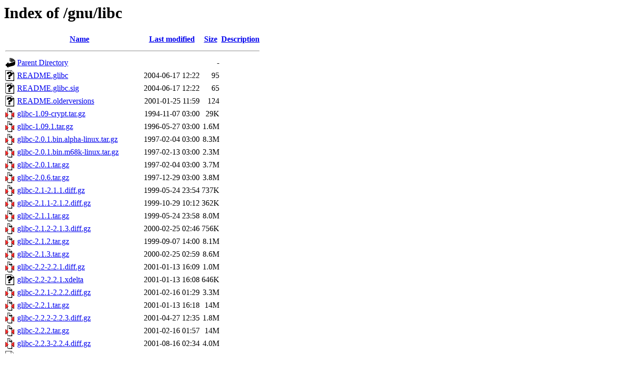

--- FILE ---
content_type: text/html;charset=UTF-8
request_url: https://ftp.gnu.org/gnu/libc/?ref=0x434b.dev
body_size: 7249
content:
<!DOCTYPE HTML PUBLIC "-//W3C//DTD HTML 3.2 Final//EN">
<html>
 <head>
  <title>Index of /gnu/libc</title>
 </head>
 <body>
<h1>Index of /gnu/libc</h1>
  <table>
   <tr><th valign="top"><img src="/icons/blank.gif" alt="[ICO]"></th><th><a href="?C=N;O=D">Name</a></th><th><a href="?C=M;O=A">Last modified</a></th><th><a href="?C=S;O=A">Size</a></th><th><a href="?C=D;O=A">Description</a></th></tr>
   <tr><th colspan="5"><hr></th></tr>
<tr><td valign="top"><img src="/icons/back.gif" alt="[PARENTDIR]"></td><td><a href="/gnu/">Parent Directory</a></td><td>&nbsp;</td><td align="right">  - </td><td>&nbsp;</td></tr>
<tr><td valign="top"><img src="/icons/unknown.gif" alt="[   ]"></td><td><a href="README.glibc">README.glibc</a></td><td align="right">2004-06-17 12:22  </td><td align="right"> 95 </td><td>&nbsp;</td></tr>
<tr><td valign="top"><img src="/icons/unknown.gif" alt="[   ]"></td><td><a href="README.glibc.sig">README.glibc.sig</a></td><td align="right">2004-06-17 12:22  </td><td align="right"> 65 </td><td>&nbsp;</td></tr>
<tr><td valign="top"><img src="/icons/unknown.gif" alt="[   ]"></td><td><a href="README.olderversions">README.olderversions</a></td><td align="right">2001-01-25 11:59  </td><td align="right">124 </td><td>&nbsp;</td></tr>
<tr><td valign="top"><img src="/icons/compressed.gif" alt="[   ]"></td><td><a href="glibc-1.09-crypt.tar.gz">glibc-1.09-crypt.tar.gz</a></td><td align="right">1994-11-07 03:00  </td><td align="right"> 29K</td><td>&nbsp;</td></tr>
<tr><td valign="top"><img src="/icons/compressed.gif" alt="[   ]"></td><td><a href="glibc-1.09.1.tar.gz">glibc-1.09.1.tar.gz</a></td><td align="right">1996-05-27 03:00  </td><td align="right">1.6M</td><td>&nbsp;</td></tr>
<tr><td valign="top"><img src="/icons/compressed.gif" alt="[   ]"></td><td><a href="glibc-2.0.1.bin.alpha-linux.tar.gz">glibc-2.0.1.bin.alpha-linux.tar.gz</a></td><td align="right">1997-02-04 03:00  </td><td align="right">8.3M</td><td>&nbsp;</td></tr>
<tr><td valign="top"><img src="/icons/compressed.gif" alt="[   ]"></td><td><a href="glibc-2.0.1.bin.m68k-linux.tar.gz">glibc-2.0.1.bin.m68k-linux.tar.gz</a></td><td align="right">1997-02-13 03:00  </td><td align="right">2.3M</td><td>&nbsp;</td></tr>
<tr><td valign="top"><img src="/icons/compressed.gif" alt="[   ]"></td><td><a href="glibc-2.0.1.tar.gz">glibc-2.0.1.tar.gz</a></td><td align="right">1997-02-04 03:00  </td><td align="right">3.7M</td><td>&nbsp;</td></tr>
<tr><td valign="top"><img src="/icons/compressed.gif" alt="[   ]"></td><td><a href="glibc-2.0.6.tar.gz">glibc-2.0.6.tar.gz</a></td><td align="right">1997-12-29 03:00  </td><td align="right">3.8M</td><td>&nbsp;</td></tr>
<tr><td valign="top"><img src="/icons/compressed.gif" alt="[   ]"></td><td><a href="glibc-2.1-2.1.1.diff.gz">glibc-2.1-2.1.1.diff.gz</a></td><td align="right">1999-05-24 23:54  </td><td align="right">737K</td><td>&nbsp;</td></tr>
<tr><td valign="top"><img src="/icons/compressed.gif" alt="[   ]"></td><td><a href="glibc-2.1.1-2.1.2.diff.gz">glibc-2.1.1-2.1.2.diff.gz</a></td><td align="right">1999-10-29 10:12  </td><td align="right">362K</td><td>&nbsp;</td></tr>
<tr><td valign="top"><img src="/icons/compressed.gif" alt="[   ]"></td><td><a href="glibc-2.1.1.tar.gz">glibc-2.1.1.tar.gz</a></td><td align="right">1999-05-24 23:58  </td><td align="right">8.0M</td><td>&nbsp;</td></tr>
<tr><td valign="top"><img src="/icons/compressed.gif" alt="[   ]"></td><td><a href="glibc-2.1.2-2.1.3.diff.gz">glibc-2.1.2-2.1.3.diff.gz</a></td><td align="right">2000-02-25 02:46  </td><td align="right">756K</td><td>&nbsp;</td></tr>
<tr><td valign="top"><img src="/icons/compressed.gif" alt="[   ]"></td><td><a href="glibc-2.1.2.tar.gz">glibc-2.1.2.tar.gz</a></td><td align="right">1999-09-07 14:00  </td><td align="right">8.1M</td><td>&nbsp;</td></tr>
<tr><td valign="top"><img src="/icons/compressed.gif" alt="[   ]"></td><td><a href="glibc-2.1.3.tar.gz">glibc-2.1.3.tar.gz</a></td><td align="right">2000-02-25 02:59  </td><td align="right">8.6M</td><td>&nbsp;</td></tr>
<tr><td valign="top"><img src="/icons/compressed.gif" alt="[   ]"></td><td><a href="glibc-2.2-2.2.1.diff.gz">glibc-2.2-2.2.1.diff.gz</a></td><td align="right">2001-01-13 16:09  </td><td align="right">1.0M</td><td>&nbsp;</td></tr>
<tr><td valign="top"><img src="/icons/unknown.gif" alt="[   ]"></td><td><a href="glibc-2.2-2.2.1.xdelta">glibc-2.2-2.2.1.xdelta</a></td><td align="right">2001-01-13 16:08  </td><td align="right">646K</td><td>&nbsp;</td></tr>
<tr><td valign="top"><img src="/icons/compressed.gif" alt="[   ]"></td><td><a href="glibc-2.2.1-2.2.2.diff.gz">glibc-2.2.1-2.2.2.diff.gz</a></td><td align="right">2001-02-16 01:29  </td><td align="right">3.3M</td><td>&nbsp;</td></tr>
<tr><td valign="top"><img src="/icons/compressed.gif" alt="[   ]"></td><td><a href="glibc-2.2.1.tar.gz">glibc-2.2.1.tar.gz</a></td><td align="right">2001-01-13 16:18  </td><td align="right"> 14M</td><td>&nbsp;</td></tr>
<tr><td valign="top"><img src="/icons/compressed.gif" alt="[   ]"></td><td><a href="glibc-2.2.2-2.2.3.diff.gz">glibc-2.2.2-2.2.3.diff.gz</a></td><td align="right">2001-04-27 12:35  </td><td align="right">1.8M</td><td>&nbsp;</td></tr>
<tr><td valign="top"><img src="/icons/compressed.gif" alt="[   ]"></td><td><a href="glibc-2.2.2.tar.gz">glibc-2.2.2.tar.gz</a></td><td align="right">2001-02-16 01:57  </td><td align="right"> 14M</td><td>&nbsp;</td></tr>
<tr><td valign="top"><img src="/icons/compressed.gif" alt="[   ]"></td><td><a href="glibc-2.2.3-2.2.4.diff.gz">glibc-2.2.3-2.2.4.diff.gz</a></td><td align="right">2001-08-16 02:34  </td><td align="right">4.0M</td><td>&nbsp;</td></tr>
<tr><td valign="top"><img src="/icons/text.gif" alt="[TXT]"></td><td><a href="glibc-2.2.3-nss.diff">glibc-2.2.3-nss.diff</a></td><td align="right">2001-05-13 06:37  </td><td align="right">2.1K</td><td>&nbsp;</td></tr>
<tr><td valign="top"><img src="/icons/compressed.gif" alt="[   ]"></td><td><a href="glibc-2.2.3.tar.gz">glibc-2.2.3.tar.gz</a></td><td align="right">2001-04-27 12:49  </td><td align="right"> 15M</td><td>&nbsp;</td></tr>
<tr><td valign="top"><img src="/icons/compressed.gif" alt="[   ]"></td><td><a href="glibc-2.2.4-2.2.5.diff.gz">glibc-2.2.4-2.2.5.diff.gz</a></td><td align="right">2002-01-21 13:20  </td><td align="right">2.5M</td><td>&nbsp;</td></tr>
<tr><td valign="top"><img src="/icons/compressed.gif" alt="[   ]"></td><td><a href="glibc-2.2.4.tar.gz">glibc-2.2.4.tar.gz</a></td><td align="right">2001-08-16 02:31  </td><td align="right"> 16M</td><td>&nbsp;</td></tr>
<tr><td valign="top"><img src="/icons/unknown.gif" alt="[   ]"></td><td><a href="glibc-2.2.5-2.3.diff.bz2">glibc-2.2.5-2.3.diff.bz2</a></td><td align="right">2002-10-03 06:43  </td><td align="right">4.0M</td><td>&nbsp;</td></tr>
<tr><td valign="top"><img src="/icons/compressed.gif" alt="[   ]"></td><td><a href="glibc-2.2.5-2.3.diff.gz">glibc-2.2.5-2.3.diff.gz</a></td><td align="right">2002-10-03 16:59  </td><td align="right">5.3M</td><td>&nbsp;</td></tr>
<tr><td valign="top"><img src="/icons/compressed.gif" alt="[   ]"></td><td><a href="glibc-2.2.5.tar.gz">glibc-2.2.5.tar.gz</a></td><td align="right">2002-01-21 13:14  </td><td align="right"> 16M</td><td>&nbsp;</td></tr>
<tr><td valign="top"><img src="/icons/compressed.gif" alt="[   ]"></td><td><a href="glibc-2.2.tar.gz">glibc-2.2.tar.gz</a></td><td align="right">2000-11-10 03:20  </td><td align="right"> 13M</td><td>&nbsp;</td></tr>
<tr><td valign="top"><img src="/icons/compressed.gif" alt="[   ]"></td><td><a href="glibc-2.3-2.3.1.diff.gz">glibc-2.3-2.3.1.diff.gz</a></td><td align="right">2002-10-11 08:20  </td><td align="right">528K</td><td>&nbsp;</td></tr>
<tr><td valign="top"><img src="/icons/unknown.gif" alt="[   ]"></td><td><a href="glibc-2.3.1-2.3.2.diff.bz2">glibc-2.3.1-2.3.2.diff.bz2</a></td><td align="right">2003-03-01 16:55  </td><td align="right">1.6M</td><td>&nbsp;</td></tr>
<tr><td valign="top"><img src="/icons/compressed.gif" alt="[   ]"></td><td><a href="glibc-2.3.1-2.3.2.diff.gz">glibc-2.3.1-2.3.2.diff.gz</a></td><td align="right">2003-03-01 16:56  </td><td align="right">2.3M</td><td>&nbsp;</td></tr>
<tr><td valign="top"><img src="/icons/compressed.gif" alt="[   ]"></td><td><a href="glibc-2.3.1.tar.gz">glibc-2.3.1.tar.gz</a></td><td align="right">2002-10-11 08:16  </td><td align="right"> 17M</td><td>&nbsp;</td></tr>
<tr><td valign="top"><img src="/icons/unknown.gif" alt="[   ]"></td><td><a href="glibc-2.3.2-2.3.3.diff.bz2">glibc-2.3.2-2.3.3.diff.bz2</a></td><td align="right">2004-08-03 04:00  </td><td align="right">2.1M</td><td>&nbsp;</td></tr>
<tr><td valign="top"><img src="/icons/unknown.gif" alt="[   ]"></td><td><a href="glibc-2.3.2-2.3.3.diff.bz2.sig">glibc-2.3.2-2.3.3.diff.bz2.sig</a></td><td align="right">2004-08-03 04:00  </td><td align="right"> 65 </td><td>&nbsp;</td></tr>
<tr><td valign="top"><img src="/icons/compressed.gif" alt="[   ]"></td><td><a href="glibc-2.3.2-2.3.3.diff.gz">glibc-2.3.2-2.3.3.diff.gz</a></td><td align="right">2004-08-03 04:00  </td><td align="right">2.8M</td><td>&nbsp;</td></tr>
<tr><td valign="top"><img src="/icons/unknown.gif" alt="[   ]"></td><td><a href="glibc-2.3.2-2.3.3.diff.gz.sig">glibc-2.3.2-2.3.3.diff.gz.sig</a></td><td align="right">2004-08-03 04:00  </td><td align="right"> 65 </td><td>&nbsp;</td></tr>
<tr><td valign="top"><img src="/icons/unknown.gif" alt="[   ]"></td><td><a href="glibc-2.3.2.tar.bz2">glibc-2.3.2.tar.bz2</a></td><td align="right">2003-03-01 16:55  </td><td align="right"> 13M</td><td>&nbsp;</td></tr>
<tr><td valign="top"><img src="/icons/compressed.gif" alt="[   ]"></td><td><a href="glibc-2.3.2.tar.gz">glibc-2.3.2.tar.gz</a></td><td align="right">2003-03-01 16:57  </td><td align="right"> 17M</td><td>&nbsp;</td></tr>
<tr><td valign="top"><img src="/icons/unknown.gif" alt="[   ]"></td><td><a href="glibc-2.3.3-2.3.4.diff.bz2">glibc-2.3.3-2.3.4.diff.bz2</a></td><td align="right">2005-01-26 22:34  </td><td align="right">1.6M</td><td>&nbsp;</td></tr>
<tr><td valign="top"><img src="/icons/unknown.gif" alt="[   ]"></td><td><a href="glibc-2.3.3-2.3.4.diff.bz2.sig">glibc-2.3.3-2.3.4.diff.bz2.sig</a></td><td align="right">2005-01-26 22:34  </td><td align="right"> 65 </td><td>&nbsp;</td></tr>
<tr><td valign="top"><img src="/icons/compressed.gif" alt="[   ]"></td><td><a href="glibc-2.3.3-2.3.4.diff.gz">glibc-2.3.3-2.3.4.diff.gz</a></td><td align="right">2005-01-26 22:34  </td><td align="right">2.2M</td><td>&nbsp;</td></tr>
<tr><td valign="top"><img src="/icons/unknown.gif" alt="[   ]"></td><td><a href="glibc-2.3.3-2.3.4.diff.gz.sig">glibc-2.3.3-2.3.4.diff.gz.sig</a></td><td align="right">2005-01-26 22:34  </td><td align="right"> 65 </td><td>&nbsp;</td></tr>
<tr><td valign="top"><img src="/icons/unknown.gif" alt="[   ]"></td><td><a href="glibc-2.3.3.tar.bz2">glibc-2.3.3.tar.bz2</a></td><td align="right">2004-08-03 04:00  </td><td align="right"> 12M</td><td>&nbsp;</td></tr>
<tr><td valign="top"><img src="/icons/unknown.gif" alt="[   ]"></td><td><a href="glibc-2.3.3.tar.bz2.sig">glibc-2.3.3.tar.bz2.sig</a></td><td align="right">2004-08-03 04:00  </td><td align="right"> 65 </td><td>&nbsp;</td></tr>
<tr><td valign="top"><img src="/icons/compressed.gif" alt="[   ]"></td><td><a href="glibc-2.3.3.tar.gz">glibc-2.3.3.tar.gz</a></td><td align="right">2004-08-03 04:01  </td><td align="right"> 17M</td><td>&nbsp;</td></tr>
<tr><td valign="top"><img src="/icons/unknown.gif" alt="[   ]"></td><td><a href="glibc-2.3.3.tar.gz.sig">glibc-2.3.3.tar.gz.sig</a></td><td align="right">2004-08-03 04:01  </td><td align="right"> 65 </td><td>&nbsp;</td></tr>
<tr><td valign="top"><img src="/icons/compressed.gif" alt="[   ]"></td><td><a href="glibc-2.3.4-2.3.5.diff.gz">glibc-2.3.4-2.3.5.diff.gz</a></td><td align="right">2005-04-07 01:54  </td><td align="right">1.2M</td><td>&nbsp;</td></tr>
<tr><td valign="top"><img src="/icons/unknown.gif" alt="[   ]"></td><td><a href="glibc-2.3.4-2.3.5.diff.gz.sig">glibc-2.3.4-2.3.5.diff.gz.sig</a></td><td align="right">2005-04-07 01:54  </td><td align="right"> 65 </td><td>&nbsp;</td></tr>
<tr><td valign="top"><img src="/icons/unknown.gif" alt="[   ]"></td><td><a href="glibc-2.3.4.tar.bz2">glibc-2.3.4.tar.bz2</a></td><td align="right">2005-01-26 22:34  </td><td align="right"> 13M</td><td>&nbsp;</td></tr>
<tr><td valign="top"><img src="/icons/unknown.gif" alt="[   ]"></td><td><a href="glibc-2.3.4.tar.bz2.sig">glibc-2.3.4.tar.bz2.sig</a></td><td align="right">2005-01-26 22:34  </td><td align="right"> 65 </td><td>&nbsp;</td></tr>
<tr><td valign="top"><img src="/icons/compressed.gif" alt="[   ]"></td><td><a href="glibc-2.3.4.tar.gz">glibc-2.3.4.tar.gz</a></td><td align="right">2005-01-26 22:34  </td><td align="right"> 17M</td><td>&nbsp;</td></tr>
<tr><td valign="top"><img src="/icons/unknown.gif" alt="[   ]"></td><td><a href="glibc-2.3.4.tar.gz.sig">glibc-2.3.4.tar.gz.sig</a></td><td align="right">2005-01-26 22:34  </td><td align="right"> 65 </td><td>&nbsp;</td></tr>
<tr><td valign="top"><img src="/icons/unknown.gif" alt="[   ]"></td><td><a href="glibc-2.3.5.tar.bz2">glibc-2.3.5.tar.bz2</a></td><td align="right">2005-04-07 01:54  </td><td align="right"> 13M</td><td>&nbsp;</td></tr>
<tr><td valign="top"><img src="/icons/unknown.gif" alt="[   ]"></td><td><a href="glibc-2.3.5.tar.bz2.sig">glibc-2.3.5.tar.bz2.sig</a></td><td align="right">2005-04-07 01:54  </td><td align="right"> 65 </td><td>&nbsp;</td></tr>
<tr><td valign="top"><img src="/icons/compressed.gif" alt="[   ]"></td><td><a href="glibc-2.3.5.tar.gz">glibc-2.3.5.tar.gz</a></td><td align="right">2005-04-07 01:55  </td><td align="right"> 17M</td><td>&nbsp;</td></tr>
<tr><td valign="top"><img src="/icons/unknown.gif" alt="[   ]"></td><td><a href="glibc-2.3.5.tar.gz.sig">glibc-2.3.5.tar.gz.sig</a></td><td align="right">2005-04-07 01:55  </td><td align="right"> 65 </td><td>&nbsp;</td></tr>
<tr><td valign="top"><img src="/icons/unknown.gif" alt="[   ]"></td><td><a href="glibc-2.3.6.tar.bz2">glibc-2.3.6.tar.bz2</a></td><td align="right">2005-11-03 20:12  </td><td align="right"> 13M</td><td>&nbsp;</td></tr>
<tr><td valign="top"><img src="/icons/unknown.gif" alt="[   ]"></td><td><a href="glibc-2.3.6.tar.bz2.sig">glibc-2.3.6.tar.bz2.sig</a></td><td align="right">2005-11-03 20:12  </td><td align="right"> 65 </td><td>&nbsp;</td></tr>
<tr><td valign="top"><img src="/icons/compressed.gif" alt="[   ]"></td><td><a href="glibc-2.3.6.tar.gz">glibc-2.3.6.tar.gz</a></td><td align="right">2005-11-03 20:12  </td><td align="right"> 18M</td><td>&nbsp;</td></tr>
<tr><td valign="top"><img src="/icons/unknown.gif" alt="[   ]"></td><td><a href="glibc-2.3.6.tar.gz.sig">glibc-2.3.6.tar.gz.sig</a></td><td align="right">2005-11-03 20:12  </td><td align="right"> 65 </td><td>&nbsp;</td></tr>
<tr><td valign="top"><img src="/icons/unknown.gif" alt="[   ]"></td><td><a href="glibc-2.3.tar.bz2">glibc-2.3.tar.bz2</a></td><td align="right">2002-10-03 06:41  </td><td align="right"> 13M</td><td>&nbsp;</td></tr>
<tr><td valign="top"><img src="/icons/compressed.gif" alt="[   ]"></td><td><a href="glibc-2.3.tar.gz">glibc-2.3.tar.gz</a></td><td align="right">2002-10-03 17:00  </td><td align="right"> 17M</td><td>&nbsp;</td></tr>
<tr><td valign="top"><img src="/icons/compressed.gif" alt="[   ]"></td><td><a href="glibc-2.4-2.5.diff.gz">glibc-2.4-2.5.diff.gz</a></td><td align="right">2006-09-29 16:56  </td><td align="right">585K</td><td>&nbsp;</td></tr>
<tr><td valign="top"><img src="/icons/unknown.gif" alt="[   ]"></td><td><a href="glibc-2.4-2.5.diff.gz.sig">glibc-2.4-2.5.diff.gz.sig</a></td><td align="right">2006-09-29 16:56  </td><td align="right"> 65 </td><td>&nbsp;</td></tr>
<tr><td valign="top"><img src="/icons/unknown.gif" alt="[   ]"></td><td><a href="glibc-2.4.tar.bz2">glibc-2.4.tar.bz2</a></td><td align="right">2006-03-06 07:30  </td><td align="right"> 14M</td><td>&nbsp;</td></tr>
<tr><td valign="top"><img src="/icons/unknown.gif" alt="[   ]"></td><td><a href="glibc-2.4.tar.bz2.sig">glibc-2.4.tar.bz2.sig</a></td><td align="right">2006-03-06 07:30  </td><td align="right"> 65 </td><td>&nbsp;</td></tr>
<tr><td valign="top"><img src="/icons/compressed.gif" alt="[   ]"></td><td><a href="glibc-2.4.tar.gz">glibc-2.4.tar.gz</a></td><td align="right">2006-03-06 07:30  </td><td align="right"> 20M</td><td>&nbsp;</td></tr>
<tr><td valign="top"><img src="/icons/unknown.gif" alt="[   ]"></td><td><a href="glibc-2.4.tar.gz.sig">glibc-2.4.tar.gz.sig</a></td><td align="right">2006-03-06 07:30  </td><td align="right"> 65 </td><td>&nbsp;</td></tr>
<tr><td valign="top"><img src="/icons/unknown.gif" alt="[   ]"></td><td><a href="glibc-2.5-2.5.1.diff.bz2">glibc-2.5-2.5.1.diff.bz2</a></td><td align="right">2007-07-31 16:51  </td><td align="right">378K</td><td>&nbsp;</td></tr>
<tr><td valign="top"><img src="/icons/unknown.gif" alt="[   ]"></td><td><a href="glibc-2.5-2.5.1.diff.bz2.sig">glibc-2.5-2.5.1.diff.bz2.sig</a></td><td align="right">2007-07-31 16:51  </td><td align="right"> 65 </td><td>&nbsp;</td></tr>
<tr><td valign="top"><img src="/icons/compressed.gif" alt="[   ]"></td><td><a href="glibc-2.5-2.5.1.diff.gz">glibc-2.5-2.5.1.diff.gz</a></td><td align="right">2007-07-31 16:51  </td><td align="right">594K</td><td>&nbsp;</td></tr>
<tr><td valign="top"><img src="/icons/unknown.gif" alt="[   ]"></td><td><a href="glibc-2.5-2.5.1.diff.gz.sig">glibc-2.5-2.5.1.diff.gz.sig</a></td><td align="right">2007-07-31 16:51  </td><td align="right"> 65 </td><td>&nbsp;</td></tr>
<tr><td valign="top"><img src="/icons/unknown.gif" alt="[   ]"></td><td><a href="glibc-2.5.1.tar.bz2">glibc-2.5.1.tar.bz2</a></td><td align="right">2007-07-31 16:29  </td><td align="right"> 15M</td><td>&nbsp;</td></tr>
<tr><td valign="top"><img src="/icons/unknown.gif" alt="[   ]"></td><td><a href="glibc-2.5.1.tar.bz2.sig">glibc-2.5.1.tar.bz2.sig</a></td><td align="right">2007-07-31 16:29  </td><td align="right"> 65 </td><td>&nbsp;</td></tr>
<tr><td valign="top"><img src="/icons/compressed.gif" alt="[   ]"></td><td><a href="glibc-2.5.1.tar.gz">glibc-2.5.1.tar.gz</a></td><td align="right">2007-07-31 16:29  </td><td align="right"> 20M</td><td>&nbsp;</td></tr>
<tr><td valign="top"><img src="/icons/unknown.gif" alt="[   ]"></td><td><a href="glibc-2.5.1.tar.gz.sig">glibc-2.5.1.tar.gz.sig</a></td><td align="right">2007-07-31 16:29  </td><td align="right"> 65 </td><td>&nbsp;</td></tr>
<tr><td valign="top"><img src="/icons/unknown.gif" alt="[   ]"></td><td><a href="glibc-2.5.tar.bz2">glibc-2.5.tar.bz2</a></td><td align="right">2006-09-29 16:49  </td><td align="right"> 15M</td><td>&nbsp;</td></tr>
<tr><td valign="top"><img src="/icons/unknown.gif" alt="[   ]"></td><td><a href="glibc-2.5.tar.bz2.sig">glibc-2.5.tar.bz2.sig</a></td><td align="right">2006-09-29 16:49  </td><td align="right"> 65 </td><td>&nbsp;</td></tr>
<tr><td valign="top"><img src="/icons/compressed.gif" alt="[   ]"></td><td><a href="glibc-2.5.tar.gz">glibc-2.5.tar.gz</a></td><td align="right">2006-09-29 16:50  </td><td align="right"> 20M</td><td>&nbsp;</td></tr>
<tr><td valign="top"><img src="/icons/unknown.gif" alt="[   ]"></td><td><a href="glibc-2.5.tar.gz.sig">glibc-2.5.tar.gz.sig</a></td><td align="right">2006-09-29 16:50  </td><td align="right"> 65 </td><td>&nbsp;</td></tr>
<tr><td valign="top"><img src="/icons/unknown.gif" alt="[   ]"></td><td><a href="glibc-2.6-2.6.1.diff.bz2">glibc-2.6-2.6.1.diff.bz2</a></td><td align="right">2007-07-31 16:51  </td><td align="right"> 34K</td><td>&nbsp;</td></tr>
<tr><td valign="top"><img src="/icons/unknown.gif" alt="[   ]"></td><td><a href="glibc-2.6-2.6.1.diff.bz2.sig">glibc-2.6-2.6.1.diff.bz2.sig</a></td><td align="right">2007-07-31 16:51  </td><td align="right"> 65 </td><td>&nbsp;</td></tr>
<tr><td valign="top"><img src="/icons/compressed.gif" alt="[   ]"></td><td><a href="glibc-2.6-2.6.1.diff.gz">glibc-2.6-2.6.1.diff.gz</a></td><td align="right">2007-07-31 16:51  </td><td align="right"> 37K</td><td>&nbsp;</td></tr>
<tr><td valign="top"><img src="/icons/unknown.gif" alt="[   ]"></td><td><a href="glibc-2.6-2.6.1.diff.gz.sig">glibc-2.6-2.6.1.diff.gz.sig</a></td><td align="right">2007-07-31 16:51  </td><td align="right"> 65 </td><td>&nbsp;</td></tr>
<tr><td valign="top"><img src="/icons/unknown.gif" alt="[   ]"></td><td><a href="glibc-2.6.1.tar.bz2">glibc-2.6.1.tar.bz2</a></td><td align="right">2007-07-31 16:30  </td><td align="right"> 15M</td><td>&nbsp;</td></tr>
<tr><td valign="top"><img src="/icons/unknown.gif" alt="[   ]"></td><td><a href="glibc-2.6.1.tar.bz2.sig">glibc-2.6.1.tar.bz2.sig</a></td><td align="right">2007-07-31 16:30  </td><td align="right"> 65 </td><td>&nbsp;</td></tr>
<tr><td valign="top"><img src="/icons/compressed.gif" alt="[   ]"></td><td><a href="glibc-2.6.1.tar.gz">glibc-2.6.1.tar.gz</a></td><td align="right">2007-07-31 16:52  </td><td align="right"> 20M</td><td>&nbsp;</td></tr>
<tr><td valign="top"><img src="/icons/unknown.gif" alt="[   ]"></td><td><a href="glibc-2.6.1.tar.gz.sig">glibc-2.6.1.tar.gz.sig</a></td><td align="right">2007-07-31 16:52  </td><td align="right"> 65 </td><td>&nbsp;</td></tr>
<tr><td valign="top"><img src="/icons/unknown.gif" alt="[   ]"></td><td><a href="glibc-2.6.tar.bz2">glibc-2.6.tar.bz2</a></td><td align="right">2007-05-17 22:23  </td><td align="right"> 15M</td><td>&nbsp;</td></tr>
<tr><td valign="top"><img src="/icons/unknown.gif" alt="[   ]"></td><td><a href="glibc-2.6.tar.bz2.sig">glibc-2.6.tar.bz2.sig</a></td><td align="right">2007-05-17 22:23  </td><td align="right"> 65 </td><td>&nbsp;</td></tr>
<tr><td valign="top"><img src="/icons/compressed.gif" alt="[   ]"></td><td><a href="glibc-2.6.tar.gz">glibc-2.6.tar.gz</a></td><td align="right">2007-05-17 22:24  </td><td align="right"> 20M</td><td>&nbsp;</td></tr>
<tr><td valign="top"><img src="/icons/unknown.gif" alt="[   ]"></td><td><a href="glibc-2.6.tar.gz.sig">glibc-2.6.tar.gz.sig</a></td><td align="right">2007-05-17 22:24  </td><td align="right"> 65 </td><td>&nbsp;</td></tr>
<tr><td valign="top"><img src="/icons/unknown.gif" alt="[   ]"></td><td><a href="glibc-2.7.tar.bz2">glibc-2.7.tar.bz2</a></td><td align="right">2007-10-19 17:45  </td><td align="right"> 15M</td><td>&nbsp;</td></tr>
<tr><td valign="top"><img src="/icons/unknown.gif" alt="[   ]"></td><td><a href="glibc-2.7.tar.bz2.sig">glibc-2.7.tar.bz2.sig</a></td><td align="right">2007-10-19 17:45  </td><td align="right"> 65 </td><td>&nbsp;</td></tr>
<tr><td valign="top"><img src="/icons/compressed.gif" alt="[   ]"></td><td><a href="glibc-2.7.tar.gz">glibc-2.7.tar.gz</a></td><td align="right">2007-10-19 17:45  </td><td align="right"> 20M</td><td>&nbsp;</td></tr>
<tr><td valign="top"><img src="/icons/unknown.gif" alt="[   ]"></td><td><a href="glibc-2.7.tar.gz.sig">glibc-2.7.tar.gz.sig</a></td><td align="right">2007-10-19 17:45  </td><td align="right"> 65 </td><td>&nbsp;</td></tr>
<tr><td valign="top"><img src="/icons/unknown.gif" alt="[   ]"></td><td><a href="glibc-2.8.tar.bz2">glibc-2.8.tar.bz2</a></td><td align="right">2009-02-26 16:48  </td><td align="right"> 15M</td><td>&nbsp;</td></tr>
<tr><td valign="top"><img src="/icons/unknown.gif" alt="[   ]"></td><td><a href="glibc-2.8.tar.bz2.sig">glibc-2.8.tar.bz2.sig</a></td><td align="right">2009-02-26 16:48  </td><td align="right"> 65 </td><td>&nbsp;</td></tr>
<tr><td valign="top"><img src="/icons/compressed.gif" alt="[   ]"></td><td><a href="glibc-2.8.tar.gz">glibc-2.8.tar.gz</a></td><td align="right">2009-03-10 17:05  </td><td align="right"> 20M</td><td>&nbsp;</td></tr>
<tr><td valign="top"><img src="/icons/unknown.gif" alt="[   ]"></td><td><a href="glibc-2.8.tar.gz.sig">glibc-2.8.tar.gz.sig</a></td><td align="right">2009-03-10 17:12  </td><td align="right"> 65 </td><td>&nbsp;</td></tr>
<tr><td valign="top"><img src="/icons/unknown.gif" alt="[   ]"></td><td><a href="glibc-2.9.tar.bz2">glibc-2.9.tar.bz2</a></td><td align="right">2009-03-10 16:58  </td><td align="right"> 15M</td><td>&nbsp;</td></tr>
<tr><td valign="top"><img src="/icons/unknown.gif" alt="[   ]"></td><td><a href="glibc-2.9.tar.bz2.sig">glibc-2.9.tar.bz2.sig</a></td><td align="right">2009-03-10 16:58  </td><td align="right"> 65 </td><td>&nbsp;</td></tr>
<tr><td valign="top"><img src="/icons/compressed.gif" alt="[   ]"></td><td><a href="glibc-2.9.tar.gz">glibc-2.9.tar.gz</a></td><td align="right">2009-02-26 16:45  </td><td align="right"> 21M</td><td>&nbsp;</td></tr>
<tr><td valign="top"><img src="/icons/unknown.gif" alt="[   ]"></td><td><a href="glibc-2.9.tar.gz.sig">glibc-2.9.tar.gz.sig</a></td><td align="right">2009-02-26 16:45  </td><td align="right"> 65 </td><td>&nbsp;</td></tr>
<tr><td valign="top"><img src="/icons/unknown.gif" alt="[   ]"></td><td><a href="glibc-2.10.1.tar.bz2">glibc-2.10.1.tar.bz2</a></td><td align="right">2009-05-17 21:24  </td><td align="right"> 15M</td><td>&nbsp;</td></tr>
<tr><td valign="top"><img src="/icons/unknown.gif" alt="[   ]"></td><td><a href="glibc-2.10.1.tar.bz2.sig">glibc-2.10.1.tar.bz2.sig</a></td><td align="right">2009-05-17 21:24  </td><td align="right"> 72 </td><td>&nbsp;</td></tr>
<tr><td valign="top"><img src="/icons/compressed.gif" alt="[   ]"></td><td><a href="glibc-2.10.1.tar.gz">glibc-2.10.1.tar.gz</a></td><td align="right">2009-05-17 21:27  </td><td align="right"> 21M</td><td>&nbsp;</td></tr>
<tr><td valign="top"><img src="/icons/unknown.gif" alt="[   ]"></td><td><a href="glibc-2.10.1.tar.gz.sig">glibc-2.10.1.tar.gz.sig</a></td><td align="right">2009-05-17 21:27  </td><td align="right"> 72 </td><td>&nbsp;</td></tr>
<tr><td valign="top"><img src="/icons/unknown.gif" alt="[   ]"></td><td><a href="glibc-2.11.1.tar.bz2">glibc-2.11.1.tar.bz2</a></td><td align="right">2009-12-29 11:00  </td><td align="right"> 15M</td><td>&nbsp;</td></tr>
<tr><td valign="top"><img src="/icons/unknown.gif" alt="[   ]"></td><td><a href="glibc-2.11.1.tar.bz2.sig">glibc-2.11.1.tar.bz2.sig</a></td><td align="right">2009-12-29 11:00  </td><td align="right">198 </td><td>&nbsp;</td></tr>
<tr><td valign="top"><img src="/icons/compressed.gif" alt="[   ]"></td><td><a href="glibc-2.11.1.tar.gz">glibc-2.11.1.tar.gz</a></td><td align="right">2009-12-29 10:58  </td><td align="right"> 20M</td><td>&nbsp;</td></tr>
<tr><td valign="top"><img src="/icons/unknown.gif" alt="[   ]"></td><td><a href="glibc-2.11.1.tar.gz.sig">glibc-2.11.1.tar.gz.sig</a></td><td align="right">2009-12-29 10:58  </td><td align="right">198 </td><td>&nbsp;</td></tr>
<tr><td valign="top"><img src="/icons/unknown.gif" alt="[   ]"></td><td><a href="glibc-2.11.1.tar.xz">glibc-2.11.1.tar.xz</a></td><td align="right">2009-12-29 11:01  </td><td align="right">9.6M</td><td>&nbsp;</td></tr>
<tr><td valign="top"><img src="/icons/unknown.gif" alt="[   ]"></td><td><a href="glibc-2.11.1.tar.xz.sig">glibc-2.11.1.tar.xz.sig</a></td><td align="right">2009-12-29 11:01  </td><td align="right">198 </td><td>&nbsp;</td></tr>
<tr><td valign="top"><img src="/icons/unknown.gif" alt="[   ]"></td><td><a href="glibc-2.11.2.tar.bz2">glibc-2.11.2.tar.bz2</a></td><td align="right">2010-05-19 19:58  </td><td align="right"> 15M</td><td>&nbsp;</td></tr>
<tr><td valign="top"><img src="/icons/unknown.gif" alt="[   ]"></td><td><a href="glibc-2.11.2.tar.bz2.sig">glibc-2.11.2.tar.bz2.sig</a></td><td align="right">2010-05-19 19:58  </td><td align="right">198 </td><td>&nbsp;</td></tr>
<tr><td valign="top"><img src="/icons/compressed.gif" alt="[   ]"></td><td><a href="glibc-2.11.2.tar.gz">glibc-2.11.2.tar.gz</a></td><td align="right">2010-05-19 19:57  </td><td align="right"> 20M</td><td>&nbsp;</td></tr>
<tr><td valign="top"><img src="/icons/unknown.gif" alt="[   ]"></td><td><a href="glibc-2.11.2.tar.gz.sig">glibc-2.11.2.tar.gz.sig</a></td><td align="right">2010-05-19 19:57  </td><td align="right">198 </td><td>&nbsp;</td></tr>
<tr><td valign="top"><img src="/icons/unknown.gif" alt="[   ]"></td><td><a href="glibc-2.11.2.tar.xz">glibc-2.11.2.tar.xz</a></td><td align="right">2010-05-19 19:59  </td><td align="right">9.7M</td><td>&nbsp;</td></tr>
<tr><td valign="top"><img src="/icons/unknown.gif" alt="[   ]"></td><td><a href="glibc-2.11.2.tar.xz.sig">glibc-2.11.2.tar.xz.sig</a></td><td align="right">2010-05-19 19:59  </td><td align="right">198 </td><td>&nbsp;</td></tr>
<tr><td valign="top"><img src="/icons/unknown.gif" alt="[   ]"></td><td><a href="glibc-2.11.3.tar.bz2">glibc-2.11.3.tar.bz2</a></td><td align="right">2010-11-29 22:52  </td><td align="right"> 15M</td><td>&nbsp;</td></tr>
<tr><td valign="top"><img src="/icons/unknown.gif" alt="[   ]"></td><td><a href="glibc-2.11.3.tar.bz2.sig">glibc-2.11.3.tar.bz2.sig</a></td><td align="right">2010-11-29 22:52  </td><td align="right">198 </td><td>&nbsp;</td></tr>
<tr><td valign="top"><img src="/icons/compressed.gif" alt="[   ]"></td><td><a href="glibc-2.11.3.tar.gz">glibc-2.11.3.tar.gz</a></td><td align="right">2010-11-29 22:51  </td><td align="right"> 20M</td><td>&nbsp;</td></tr>
<tr><td valign="top"><img src="/icons/unknown.gif" alt="[   ]"></td><td><a href="glibc-2.11.3.tar.gz.sig">glibc-2.11.3.tar.gz.sig</a></td><td align="right">2010-11-29 22:51  </td><td align="right">198 </td><td>&nbsp;</td></tr>
<tr><td valign="top"><img src="/icons/unknown.gif" alt="[   ]"></td><td><a href="glibc-2.11.3.tar.xz">glibc-2.11.3.tar.xz</a></td><td align="right">2010-11-29 22:52  </td><td align="right">9.7M</td><td>&nbsp;</td></tr>
<tr><td valign="top"><img src="/icons/unknown.gif" alt="[   ]"></td><td><a href="glibc-2.11.3.tar.xz.sig">glibc-2.11.3.tar.xz.sig</a></td><td align="right">2010-11-29 22:52  </td><td align="right">198 </td><td>&nbsp;</td></tr>
<tr><td valign="top"><img src="/icons/unknown.gif" alt="[   ]"></td><td><a href="glibc-2.11.tar.bz2">glibc-2.11.tar.bz2</a></td><td align="right">2009-11-03 15:33  </td><td align="right"> 15M</td><td>&nbsp;</td></tr>
<tr><td valign="top"><img src="/icons/unknown.gif" alt="[   ]"></td><td><a href="glibc-2.11.tar.bz2.sig">glibc-2.11.tar.bz2.sig</a></td><td align="right">2009-11-03 15:33  </td><td align="right"> 65 </td><td>&nbsp;</td></tr>
<tr><td valign="top"><img src="/icons/compressed.gif" alt="[   ]"></td><td><a href="glibc-2.11.tar.gz">glibc-2.11.tar.gz</a></td><td align="right">2009-11-03 15:33  </td><td align="right"> 20M</td><td>&nbsp;</td></tr>
<tr><td valign="top"><img src="/icons/unknown.gif" alt="[   ]"></td><td><a href="glibc-2.11.tar.gz.sig">glibc-2.11.tar.gz.sig</a></td><td align="right">2009-11-03 15:33  </td><td align="right"> 65 </td><td>&nbsp;</td></tr>
<tr><td valign="top"><img src="/icons/unknown.gif" alt="[   ]"></td><td><a href="glibc-2.11.tar.xz">glibc-2.11.tar.xz</a></td><td align="right">2009-11-03 15:34  </td><td align="right">9.7M</td><td>&nbsp;</td></tr>
<tr><td valign="top"><img src="/icons/unknown.gif" alt="[   ]"></td><td><a href="glibc-2.11.tar.xz.sig">glibc-2.11.tar.xz.sig</a></td><td align="right">2009-11-03 15:34  </td><td align="right"> 65 </td><td>&nbsp;</td></tr>
<tr><td valign="top"><img src="/icons/unknown.gif" alt="[   ]"></td><td><a href="glibc-2.12.1.tar.bz2">glibc-2.12.1.tar.bz2</a></td><td align="right">2010-08-03 06:06  </td><td align="right"> 15M</td><td>&nbsp;</td></tr>
<tr><td valign="top"><img src="/icons/unknown.gif" alt="[   ]"></td><td><a href="glibc-2.12.1.tar.bz2.sig">glibc-2.12.1.tar.bz2.sig</a></td><td align="right">2010-08-03 06:06  </td><td align="right"> 72 </td><td>&nbsp;</td></tr>
<tr><td valign="top"><img src="/icons/compressed.gif" alt="[   ]"></td><td><a href="glibc-2.12.1.tar.gz">glibc-2.12.1.tar.gz</a></td><td align="right">2010-08-03 06:09  </td><td align="right"> 20M</td><td>&nbsp;</td></tr>
<tr><td valign="top"><img src="/icons/unknown.gif" alt="[   ]"></td><td><a href="glibc-2.12.1.tar.gz.sig">glibc-2.12.1.tar.gz.sig</a></td><td align="right">2010-08-03 06:09  </td><td align="right"> 71 </td><td>&nbsp;</td></tr>
<tr><td valign="top"><img src="/icons/unknown.gif" alt="[   ]"></td><td><a href="glibc-2.12.1.tar.xz">glibc-2.12.1.tar.xz</a></td><td align="right">2010-08-03 06:10  </td><td align="right">9.7M</td><td>&nbsp;</td></tr>
<tr><td valign="top"><img src="/icons/unknown.gif" alt="[   ]"></td><td><a href="glibc-2.12.1.tar.xz.sig">glibc-2.12.1.tar.xz.sig</a></td><td align="right">2010-08-03 06:10  </td><td align="right"> 72 </td><td>&nbsp;</td></tr>
<tr><td valign="top"><img src="/icons/unknown.gif" alt="[   ]"></td><td><a href="glibc-2.12.2.tar.bz2">glibc-2.12.2.tar.bz2</a></td><td align="right">2010-12-13 08:58  </td><td align="right"> 15M</td><td>&nbsp;</td></tr>
<tr><td valign="top"><img src="/icons/unknown.gif" alt="[   ]"></td><td><a href="glibc-2.12.2.tar.bz2.sig">glibc-2.12.2.tar.bz2.sig</a></td><td align="right">2010-12-13 09:01  </td><td align="right"> 72 </td><td>&nbsp;</td></tr>
<tr><td valign="top"><img src="/icons/compressed.gif" alt="[   ]"></td><td><a href="glibc-2.12.2.tar.gz">glibc-2.12.2.tar.gz</a></td><td align="right">2010-12-13 09:03  </td><td align="right"> 20M</td><td>&nbsp;</td></tr>
<tr><td valign="top"><img src="/icons/unknown.gif" alt="[   ]"></td><td><a href="glibc-2.12.2.tar.gz.sig">glibc-2.12.2.tar.gz.sig</a></td><td align="right">2010-12-13 09:06  </td><td align="right"> 72 </td><td>&nbsp;</td></tr>
<tr><td valign="top"><img src="/icons/unknown.gif" alt="[   ]"></td><td><a href="glibc-2.12.2.tar.xz">glibc-2.12.2.tar.xz</a></td><td align="right">2010-12-13 09:05  </td><td align="right">9.7M</td><td>&nbsp;</td></tr>
<tr><td valign="top"><img src="/icons/unknown.gif" alt="[   ]"></td><td><a href="glibc-2.12.2.tar.xz.sig">glibc-2.12.2.tar.xz.sig</a></td><td align="right">2010-12-13 09:06  </td><td align="right"> 72 </td><td>&nbsp;</td></tr>
<tr><td valign="top"><img src="/icons/unknown.gif" alt="[   ]"></td><td><a href="glibc-2.13.tar.bz2">glibc-2.13.tar.bz2</a></td><td align="right">2011-02-01 04:49  </td><td align="right"> 15M</td><td>&nbsp;</td></tr>
<tr><td valign="top"><img src="/icons/unknown.gif" alt="[   ]"></td><td><a href="glibc-2.13.tar.bz2.sig">glibc-2.13.tar.bz2.sig</a></td><td align="right">2011-02-01 04:49  </td><td align="right"> 72 </td><td>&nbsp;</td></tr>
<tr><td valign="top"><img src="/icons/compressed.gif" alt="[   ]"></td><td><a href="glibc-2.13.tar.gz">glibc-2.13.tar.gz</a></td><td align="right">2011-02-01 04:51  </td><td align="right"> 20M</td><td>&nbsp;</td></tr>
<tr><td valign="top"><img src="/icons/unknown.gif" alt="[   ]"></td><td><a href="glibc-2.13.tar.gz.sig">glibc-2.13.tar.gz.sig</a></td><td align="right">2011-02-01 04:51  </td><td align="right"> 72 </td><td>&nbsp;</td></tr>
<tr><td valign="top"><img src="/icons/unknown.gif" alt="[   ]"></td><td><a href="glibc-2.13.tar.xz">glibc-2.13.tar.xz</a></td><td align="right">2011-02-01 04:53  </td><td align="right">9.8M</td><td>&nbsp;</td></tr>
<tr><td valign="top"><img src="/icons/unknown.gif" alt="[   ]"></td><td><a href="glibc-2.13.tar.xz.sig">glibc-2.13.tar.xz.sig</a></td><td align="right">2011-02-01 04:53  </td><td align="right"> 72 </td><td>&nbsp;</td></tr>
<tr><td valign="top"><img src="/icons/unknown.gif" alt="[   ]"></td><td><a href="glibc-2.14.1.tar.bz2">glibc-2.14.1.tar.bz2</a></td><td align="right">2011-10-07 09:58  </td><td align="right"> 15M</td><td>&nbsp;</td></tr>
<tr><td valign="top"><img src="/icons/unknown.gif" alt="[   ]"></td><td><a href="glibc-2.14.1.tar.bz2.sig">glibc-2.14.1.tar.bz2.sig</a></td><td align="right">2011-10-07 10:06  </td><td align="right"> 72 </td><td>&nbsp;</td></tr>
<tr><td valign="top"><img src="/icons/compressed.gif" alt="[   ]"></td><td><a href="glibc-2.14.1.tar.gz">glibc-2.14.1.tar.gz</a></td><td align="right">2011-10-07 09:56  </td><td align="right"> 20M</td><td>&nbsp;</td></tr>
<tr><td valign="top"><img src="/icons/unknown.gif" alt="[   ]"></td><td><a href="glibc-2.14.1.tar.gz.sig">glibc-2.14.1.tar.gz.sig</a></td><td align="right">2011-10-07 10:06  </td><td align="right"> 72 </td><td>&nbsp;</td></tr>
<tr><td valign="top"><img src="/icons/unknown.gif" alt="[   ]"></td><td><a href="glibc-2.14.1.tar.xz">glibc-2.14.1.tar.xz</a></td><td align="right">2011-10-07 10:02  </td><td align="right">9.7M</td><td>&nbsp;</td></tr>
<tr><td valign="top"><img src="/icons/unknown.gif" alt="[   ]"></td><td><a href="glibc-2.14.1.tar.xz.sig">glibc-2.14.1.tar.xz.sig</a></td><td align="right">2011-10-07 10:06  </td><td align="right"> 72 </td><td>&nbsp;</td></tr>
<tr><td valign="top"><img src="/icons/unknown.gif" alt="[   ]"></td><td><a href="glibc-2.14.tar.bz2">glibc-2.14.tar.bz2</a></td><td align="right">2011-06-01 07:11  </td><td align="right"> 15M</td><td>&nbsp;</td></tr>
<tr><td valign="top"><img src="/icons/unknown.gif" alt="[   ]"></td><td><a href="glibc-2.14.tar.bz2.sig">glibc-2.14.tar.bz2.sig</a></td><td align="right">2011-06-01 07:11  </td><td align="right"> 72 </td><td>&nbsp;</td></tr>
<tr><td valign="top"><img src="/icons/compressed.gif" alt="[   ]"></td><td><a href="glibc-2.14.tar.gz">glibc-2.14.tar.gz</a></td><td align="right">2011-06-01 07:21  </td><td align="right"> 20M</td><td>&nbsp;</td></tr>
<tr><td valign="top"><img src="/icons/unknown.gif" alt="[   ]"></td><td><a href="glibc-2.14.tar.gz.sig">glibc-2.14.tar.gz.sig</a></td><td align="right">2011-06-01 07:21  </td><td align="right"> 72 </td><td>&nbsp;</td></tr>
<tr><td valign="top"><img src="/icons/unknown.gif" alt="[   ]"></td><td><a href="glibc-2.14.tar.xz">glibc-2.14.tar.xz</a></td><td align="right">2011-06-01 07:25  </td><td align="right">9.7M</td><td>&nbsp;</td></tr>
<tr><td valign="top"><img src="/icons/unknown.gif" alt="[   ]"></td><td><a href="glibc-2.14.tar.xz.sig">glibc-2.14.tar.xz.sig</a></td><td align="right">2011-06-01 07:25  </td><td align="right"> 72 </td><td>&nbsp;</td></tr>
<tr><td valign="top"><img src="/icons/unknown.gif" alt="[   ]"></td><td><a href="glibc-2.15.tar.bz2">glibc-2.15.tar.bz2</a></td><td align="right">2012-03-21 13:45  </td><td align="right"> 16M</td><td>&nbsp;</td></tr>
<tr><td valign="top"><img src="/icons/unknown.gif" alt="[   ]"></td><td><a href="glibc-2.15.tar.bz2.sig">glibc-2.15.tar.bz2.sig</a></td><td align="right">2012-03-21 13:45  </td><td align="right">490 </td><td>&nbsp;</td></tr>
<tr><td valign="top"><img src="/icons/compressed.gif" alt="[   ]"></td><td><a href="glibc-2.15.tar.gz">glibc-2.15.tar.gz</a></td><td align="right">2012-03-21 13:42  </td><td align="right"> 21M</td><td>&nbsp;</td></tr>
<tr><td valign="top"><img src="/icons/unknown.gif" alt="[   ]"></td><td><a href="glibc-2.15.tar.gz.sig">glibc-2.15.tar.gz.sig</a></td><td align="right">2012-03-21 13:42  </td><td align="right">490 </td><td>&nbsp;</td></tr>
<tr><td valign="top"><img src="/icons/unknown.gif" alt="[   ]"></td><td><a href="glibc-2.15.tar.xz">glibc-2.15.tar.xz</a></td><td align="right">2012-03-21 13:48  </td><td align="right">9.8M</td><td>&nbsp;</td></tr>
<tr><td valign="top"><img src="/icons/unknown.gif" alt="[   ]"></td><td><a href="glibc-2.15.tar.xz.sig">glibc-2.15.tar.xz.sig</a></td><td align="right">2012-03-21 13:48  </td><td align="right">490 </td><td>&nbsp;</td></tr>
<tr><td valign="top"><img src="/icons/unknown.gif" alt="[   ]"></td><td><a href="glibc-2.16.0.tar.bz2">glibc-2.16.0.tar.bz2</a></td><td align="right">2012-06-30 16:00  </td><td align="right"> 15M</td><td>&nbsp;</td></tr>
<tr><td valign="top"><img src="/icons/unknown.gif" alt="[   ]"></td><td><a href="glibc-2.16.0.tar.bz2.sig">glibc-2.16.0.tar.bz2.sig</a></td><td align="right">2012-06-30 16:00  </td><td align="right">490 </td><td>&nbsp;</td></tr>
<tr><td valign="top"><img src="/icons/compressed.gif" alt="[   ]"></td><td><a href="glibc-2.16.0.tar.gz">glibc-2.16.0.tar.gz</a></td><td align="right">2012-06-30 16:05  </td><td align="right"> 20M</td><td>&nbsp;</td></tr>
<tr><td valign="top"><img src="/icons/unknown.gif" alt="[   ]"></td><td><a href="glibc-2.16.0.tar.gz.sig">glibc-2.16.0.tar.gz.sig</a></td><td align="right">2012-06-30 16:05  </td><td align="right">490 </td><td>&nbsp;</td></tr>
<tr><td valign="top"><img src="/icons/unknown.gif" alt="[   ]"></td><td><a href="glibc-2.16.0.tar.xz">glibc-2.16.0.tar.xz</a></td><td align="right">2012-06-30 16:07  </td><td align="right">9.5M</td><td>&nbsp;</td></tr>
<tr><td valign="top"><img src="/icons/unknown.gif" alt="[   ]"></td><td><a href="glibc-2.16.0.tar.xz.sig">glibc-2.16.0.tar.xz.sig</a></td><td align="right">2012-06-30 16:07  </td><td align="right">490 </td><td>&nbsp;</td></tr>
<tr><td valign="top"><img src="/icons/unknown.gif" alt="[   ]"></td><td><a href="glibc-2.17.tar.bz2">glibc-2.17.tar.bz2</a></td><td align="right">2012-12-25 16:06  </td><td align="right"> 16M</td><td>&nbsp;</td></tr>
<tr><td valign="top"><img src="/icons/unknown.gif" alt="[   ]"></td><td><a href="glibc-2.17.tar.bz2.sig">glibc-2.17.tar.bz2.sig</a></td><td align="right">2012-12-25 16:07  </td><td align="right"> 72 </td><td>&nbsp;</td></tr>
<tr><td valign="top"><img src="/icons/compressed.gif" alt="[   ]"></td><td><a href="glibc-2.17.tar.gz">glibc-2.17.tar.gz</a></td><td align="right">2012-12-25 16:10  </td><td align="right"> 22M</td><td>&nbsp;</td></tr>
<tr><td valign="top"><img src="/icons/unknown.gif" alt="[   ]"></td><td><a href="glibc-2.17.tar.gz.sig">glibc-2.17.tar.gz.sig</a></td><td align="right">2012-12-25 16:10  </td><td align="right"> 72 </td><td>&nbsp;</td></tr>
<tr><td valign="top"><img src="/icons/unknown.gif" alt="[   ]"></td><td><a href="glibc-2.17.tar.xz">glibc-2.17.tar.xz</a></td><td align="right">2012-12-25 16:11  </td><td align="right"> 10M</td><td>&nbsp;</td></tr>
<tr><td valign="top"><img src="/icons/unknown.gif" alt="[   ]"></td><td><a href="glibc-2.17.tar.xz.sig">glibc-2.17.tar.xz.sig</a></td><td align="right">2012-12-25 16:11  </td><td align="right"> 72 </td><td>&nbsp;</td></tr>
<tr><td valign="top"><img src="/icons/unknown.gif" alt="[   ]"></td><td><a href="glibc-2.18.tar.bz2">glibc-2.18.tar.bz2</a></td><td align="right">2013-08-12 16:02  </td><td align="right"> 16M</td><td>&nbsp;</td></tr>
<tr><td valign="top"><img src="/icons/unknown.gif" alt="[   ]"></td><td><a href="glibc-2.18.tar.bz2.sig">glibc-2.18.tar.bz2.sig</a></td><td align="right">2013-08-12 16:02  </td><td align="right">490 </td><td>&nbsp;</td></tr>
<tr><td valign="top"><img src="/icons/compressed.gif" alt="[   ]"></td><td><a href="glibc-2.18.tar.gz">glibc-2.18.tar.gz</a></td><td align="right">2013-08-12 15:54  </td><td align="right"> 22M</td><td>&nbsp;</td></tr>
<tr><td valign="top"><img src="/icons/unknown.gif" alt="[   ]"></td><td><a href="glibc-2.18.tar.gz.sig">glibc-2.18.tar.gz.sig</a></td><td align="right">2013-08-12 15:54  </td><td align="right">490 </td><td>&nbsp;</td></tr>
<tr><td valign="top"><img src="/icons/unknown.gif" alt="[   ]"></td><td><a href="glibc-2.18.tar.xz">glibc-2.18.tar.xz</a></td><td align="right">2013-08-12 15:57  </td><td align="right"> 11M</td><td>&nbsp;</td></tr>
<tr><td valign="top"><img src="/icons/unknown.gif" alt="[   ]"></td><td><a href="glibc-2.18.tar.xz.sig">glibc-2.18.tar.xz.sig</a></td><td align="right">2013-08-12 15:57  </td><td align="right">490 </td><td>&nbsp;</td></tr>
<tr><td valign="top"><img src="/icons/unknown.gif" alt="[   ]"></td><td><a href="glibc-2.19.tar.bz2">glibc-2.19.tar.bz2</a></td><td align="right">2014-02-07 12:00  </td><td align="right"> 18M</td><td>&nbsp;</td></tr>
<tr><td valign="top"><img src="/icons/unknown.gif" alt="[   ]"></td><td><a href="glibc-2.19.tar.bz2.sig">glibc-2.19.tar.bz2.sig</a></td><td align="right">2014-02-07 12:00  </td><td align="right">473 </td><td>&nbsp;</td></tr>
<tr><td valign="top"><img src="/icons/compressed.gif" alt="[   ]"></td><td><a href="glibc-2.19.tar.gz">glibc-2.19.tar.gz</a></td><td align="right">2014-02-07 11:57  </td><td align="right"> 24M</td><td>&nbsp;</td></tr>
<tr><td valign="top"><img src="/icons/unknown.gif" alt="[   ]"></td><td><a href="glibc-2.19.tar.gz.sig">glibc-2.19.tar.gz.sig</a></td><td align="right">2014-02-07 11:57  </td><td align="right">473 </td><td>&nbsp;</td></tr>
<tr><td valign="top"><img src="/icons/unknown.gif" alt="[   ]"></td><td><a href="glibc-2.19.tar.xz">glibc-2.19.tar.xz</a></td><td align="right">2014-02-07 12:01  </td><td align="right"> 12M</td><td>&nbsp;</td></tr>
<tr><td valign="top"><img src="/icons/unknown.gif" alt="[   ]"></td><td><a href="glibc-2.19.tar.xz.sig">glibc-2.19.tar.xz.sig</a></td><td align="right">2014-02-07 12:01  </td><td align="right">473 </td><td>&nbsp;</td></tr>
<tr><td valign="top"><img src="/icons/unknown.gif" alt="[   ]"></td><td><a href="glibc-2.20.tar.bz2">glibc-2.20.tar.bz2</a></td><td align="right">2014-09-07 11:55  </td><td align="right"> 18M</td><td>&nbsp;</td></tr>
<tr><td valign="top"><img src="/icons/unknown.gif" alt="[   ]"></td><td><a href="glibc-2.20.tar.bz2.sig">glibc-2.20.tar.bz2.sig</a></td><td align="right">2014-09-07 11:55  </td><td align="right">473 </td><td>&nbsp;</td></tr>
<tr><td valign="top"><img src="/icons/compressed.gif" alt="[   ]"></td><td><a href="glibc-2.20.tar.gz">glibc-2.20.tar.gz</a></td><td align="right">2014-09-07 11:52  </td><td align="right"> 24M</td><td>&nbsp;</td></tr>
<tr><td valign="top"><img src="/icons/unknown.gif" alt="[   ]"></td><td><a href="glibc-2.20.tar.gz.sig">glibc-2.20.tar.gz.sig</a></td><td align="right">2014-09-07 11:52  </td><td align="right">473 </td><td>&nbsp;</td></tr>
<tr><td valign="top"><img src="/icons/unknown.gif" alt="[   ]"></td><td><a href="glibc-2.20.tar.xz">glibc-2.20.tar.xz</a></td><td align="right">2014-09-07 11:57  </td><td align="right"> 12M</td><td>&nbsp;</td></tr>
<tr><td valign="top"><img src="/icons/unknown.gif" alt="[   ]"></td><td><a href="glibc-2.20.tar.xz.sig">glibc-2.20.tar.xz.sig</a></td><td align="right">2014-09-07 11:57  </td><td align="right">473 </td><td>&nbsp;</td></tr>
<tr><td valign="top"><img src="/icons/unknown.gif" alt="[   ]"></td><td><a href="glibc-2.21.tar.bz2">glibc-2.21.tar.bz2</a></td><td align="right">2015-02-06 10:18  </td><td align="right"> 18M</td><td>&nbsp;</td></tr>
<tr><td valign="top"><img src="/icons/unknown.gif" alt="[   ]"></td><td><a href="glibc-2.21.tar.bz2.sig">glibc-2.21.tar.bz2.sig</a></td><td align="right">2015-02-06 10:18  </td><td align="right">473 </td><td>&nbsp;</td></tr>
<tr><td valign="top"><img src="/icons/compressed.gif" alt="[   ]"></td><td><a href="glibc-2.21.tar.gz">glibc-2.21.tar.gz</a></td><td align="right">2015-02-06 10:14  </td><td align="right"> 24M</td><td>&nbsp;</td></tr>
<tr><td valign="top"><img src="/icons/unknown.gif" alt="[   ]"></td><td><a href="glibc-2.21.tar.gz.sig">glibc-2.21.tar.gz.sig</a></td><td align="right">2015-02-06 10:14  </td><td align="right">473 </td><td>&nbsp;</td></tr>
<tr><td valign="top"><img src="/icons/unknown.gif" alt="[   ]"></td><td><a href="glibc-2.21.tar.xz">glibc-2.21.tar.xz</a></td><td align="right">2015-02-06 10:21  </td><td align="right"> 12M</td><td>&nbsp;</td></tr>
<tr><td valign="top"><img src="/icons/unknown.gif" alt="[   ]"></td><td><a href="glibc-2.21.tar.xz.sig">glibc-2.21.tar.xz.sig</a></td><td align="right">2015-02-06 10:21  </td><td align="right">473 </td><td>&nbsp;</td></tr>
<tr><td valign="top"><img src="/icons/unknown.gif" alt="[   ]"></td><td><a href="glibc-2.22.tar.bz2">glibc-2.22.tar.bz2</a></td><td align="right">2015-08-05 03:26  </td><td align="right"> 19M</td><td>&nbsp;</td></tr>
<tr><td valign="top"><img src="/icons/unknown.gif" alt="[   ]"></td><td><a href="glibc-2.22.tar.bz2.sig">glibc-2.22.tar.bz2.sig</a></td><td align="right">2015-08-05 03:26  </td><td align="right">473 </td><td>&nbsp;</td></tr>
<tr><td valign="top"><img src="/icons/compressed.gif" alt="[   ]"></td><td><a href="glibc-2.22.tar.gz">glibc-2.22.tar.gz</a></td><td align="right">2015-08-05 03:19  </td><td align="right"> 25M</td><td>&nbsp;</td></tr>
<tr><td valign="top"><img src="/icons/unknown.gif" alt="[   ]"></td><td><a href="glibc-2.22.tar.gz.sig">glibc-2.22.tar.gz.sig</a></td><td align="right">2015-08-05 03:19  </td><td align="right">473 </td><td>&nbsp;</td></tr>
<tr><td valign="top"><img src="/icons/unknown.gif" alt="[   ]"></td><td><a href="glibc-2.22.tar.xz">glibc-2.22.tar.xz</a></td><td align="right">2015-08-05 03:22  </td><td align="right"> 12M</td><td>&nbsp;</td></tr>
<tr><td valign="top"><img src="/icons/unknown.gif" alt="[   ]"></td><td><a href="glibc-2.22.tar.xz.sig">glibc-2.22.tar.xz.sig</a></td><td align="right">2015-08-05 03:22  </td><td align="right">473 </td><td>&nbsp;</td></tr>
<tr><td valign="top"><img src="/icons/unknown.gif" alt="[   ]"></td><td><a href="glibc-2.23.tar.bz2">glibc-2.23.tar.bz2</a></td><td align="right">2016-02-19 00:39  </td><td align="right"> 19M</td><td>&nbsp;</td></tr>
<tr><td valign="top"><img src="/icons/unknown.gif" alt="[   ]"></td><td><a href="glibc-2.23.tar.bz2.sig">glibc-2.23.tar.bz2.sig</a></td><td align="right">2016-02-19 00:39  </td><td align="right">473 </td><td>&nbsp;</td></tr>
<tr><td valign="top"><img src="/icons/compressed.gif" alt="[   ]"></td><td><a href="glibc-2.23.tar.gz">glibc-2.23.tar.gz</a></td><td align="right">2016-02-19 00:45  </td><td align="right"> 26M</td><td>&nbsp;</td></tr>
<tr><td valign="top"><img src="/icons/unknown.gif" alt="[   ]"></td><td><a href="glibc-2.23.tar.gz.sig">glibc-2.23.tar.gz.sig</a></td><td align="right">2016-02-19 00:45  </td><td align="right">473 </td><td>&nbsp;</td></tr>
<tr><td valign="top"><img src="/icons/unknown.gif" alt="[   ]"></td><td><a href="glibc-2.23.tar.xz">glibc-2.23.tar.xz</a></td><td align="right">2016-02-19 00:49  </td><td align="right"> 13M</td><td>&nbsp;</td></tr>
<tr><td valign="top"><img src="/icons/unknown.gif" alt="[   ]"></td><td><a href="glibc-2.23.tar.xz.sig">glibc-2.23.tar.xz.sig</a></td><td align="right">2016-02-19 00:49  </td><td align="right">473 </td><td>&nbsp;</td></tr>
<tr><td valign="top"><img src="/icons/unknown.gif" alt="[   ]"></td><td><a href="glibc-2.24.tar.bz2">glibc-2.24.tar.bz2</a></td><td align="right">2016-08-04 11:03  </td><td align="right"> 19M</td><td>&nbsp;</td></tr>
<tr><td valign="top"><img src="/icons/unknown.gif" alt="[   ]"></td><td><a href="glibc-2.24.tar.bz2.sig">glibc-2.24.tar.bz2.sig</a></td><td align="right">2016-08-04 11:03  </td><td align="right">819 </td><td>&nbsp;</td></tr>
<tr><td valign="top"><img src="/icons/compressed.gif" alt="[   ]"></td><td><a href="glibc-2.24.tar.gz">glibc-2.24.tar.gz</a></td><td align="right">2016-08-04 11:11  </td><td align="right"> 26M</td><td>&nbsp;</td></tr>
<tr><td valign="top"><img src="/icons/unknown.gif" alt="[   ]"></td><td><a href="glibc-2.24.tar.gz.sig">glibc-2.24.tar.gz.sig</a></td><td align="right">2016-08-04 11:11  </td><td align="right">819 </td><td>&nbsp;</td></tr>
<tr><td valign="top"><img src="/icons/unknown.gif" alt="[   ]"></td><td><a href="glibc-2.24.tar.xz">glibc-2.24.tar.xz</a></td><td align="right">2016-08-04 11:15  </td><td align="right"> 13M</td><td>&nbsp;</td></tr>
<tr><td valign="top"><img src="/icons/unknown.gif" alt="[   ]"></td><td><a href="glibc-2.24.tar.xz.sig">glibc-2.24.tar.xz.sig</a></td><td align="right">2016-08-04 11:15  </td><td align="right">819 </td><td>&nbsp;</td></tr>
<tr><td valign="top"><img src="/icons/unknown.gif" alt="[   ]"></td><td><a href="glibc-2.25.tar.bz2">glibc-2.25.tar.bz2</a></td><td align="right">2017-02-05 11:16  </td><td align="right"> 20M</td><td>&nbsp;</td></tr>
<tr><td valign="top"><img src="/icons/unknown.gif" alt="[   ]"></td><td><a href="glibc-2.25.tar.bz2.sig">glibc-2.25.tar.bz2.sig</a></td><td align="right">2017-02-05 11:16  </td><td align="right">455 </td><td>&nbsp;</td></tr>
<tr><td valign="top"><img src="/icons/compressed.gif" alt="[   ]"></td><td><a href="glibc-2.25.tar.gz">glibc-2.25.tar.gz</a></td><td align="right">2017-02-05 11:14  </td><td align="right"> 26M</td><td>&nbsp;</td></tr>
<tr><td valign="top"><img src="/icons/unknown.gif" alt="[   ]"></td><td><a href="glibc-2.25.tar.gz.sig">glibc-2.25.tar.gz.sig</a></td><td align="right">2017-02-05 11:14  </td><td align="right">455 </td><td>&nbsp;</td></tr>
<tr><td valign="top"><img src="/icons/unknown.gif" alt="[   ]"></td><td><a href="glibc-2.25.tar.xz">glibc-2.25.tar.xz</a></td><td align="right">2017-02-05 11:17  </td><td align="right"> 13M</td><td>&nbsp;</td></tr>
<tr><td valign="top"><img src="/icons/unknown.gif" alt="[   ]"></td><td><a href="glibc-2.25.tar.xz.sig">glibc-2.25.tar.xz.sig</a></td><td align="right">2017-02-05 11:17  </td><td align="right">455 </td><td>&nbsp;</td></tr>
<tr><td valign="top"><img src="/icons/unknown.gif" alt="[   ]"></td><td><a href="glibc-2.26.tar.bz2">glibc-2.26.tar.bz2</a></td><td align="right">2017-08-02 10:06  </td><td align="right"> 20M</td><td>&nbsp;</td></tr>
<tr><td valign="top"><img src="/icons/unknown.gif" alt="[   ]"></td><td><a href="glibc-2.26.tar.bz2.sig">glibc-2.26.tar.bz2.sig</a></td><td align="right">2017-08-02 10:06  </td><td align="right">455 </td><td>&nbsp;</td></tr>
<tr><td valign="top"><img src="/icons/compressed.gif" alt="[   ]"></td><td><a href="glibc-2.26.tar.gz">glibc-2.26.tar.gz</a></td><td align="right">2017-08-02 10:05  </td><td align="right"> 28M</td><td>&nbsp;</td></tr>
<tr><td valign="top"><img src="/icons/unknown.gif" alt="[   ]"></td><td><a href="glibc-2.26.tar.gz.sig">glibc-2.26.tar.gz.sig</a></td><td align="right">2017-08-02 10:05  </td><td align="right">455 </td><td>&nbsp;</td></tr>
<tr><td valign="top"><img src="/icons/unknown.gif" alt="[   ]"></td><td><a href="glibc-2.26.tar.xz">glibc-2.26.tar.xz</a></td><td align="right">2017-08-02 10:08  </td><td align="right"> 14M</td><td>&nbsp;</td></tr>
<tr><td valign="top"><img src="/icons/unknown.gif" alt="[   ]"></td><td><a href="glibc-2.26.tar.xz.sig">glibc-2.26.tar.xz.sig</a></td><td align="right">2017-08-02 10:08  </td><td align="right">455 </td><td>&nbsp;</td></tr>
<tr><td valign="top"><img src="/icons/unknown.gif" alt="[   ]"></td><td><a href="glibc-2.27.tar.bz2">glibc-2.27.tar.bz2</a></td><td align="right">2018-02-01 15:37  </td><td align="right"> 21M</td><td>&nbsp;</td></tr>
<tr><td valign="top"><img src="/icons/unknown.gif" alt="[   ]"></td><td><a href="glibc-2.27.tar.bz2.sig">glibc-2.27.tar.bz2.sig</a></td><td align="right">2018-02-01 15:37  </td><td align="right">801 </td><td>&nbsp;</td></tr>
<tr><td valign="top"><img src="/icons/compressed.gif" alt="[   ]"></td><td><a href="glibc-2.27.tar.gz">glibc-2.27.tar.gz</a></td><td align="right">2018-02-01 15:38  </td><td align="right"> 29M</td><td>&nbsp;</td></tr>
<tr><td valign="top"><img src="/icons/unknown.gif" alt="[   ]"></td><td><a href="glibc-2.27.tar.gz.sig">glibc-2.27.tar.gz.sig</a></td><td align="right">2018-02-01 15:38  </td><td align="right">801 </td><td>&nbsp;</td></tr>
<tr><td valign="top"><img src="/icons/unknown.gif" alt="[   ]"></td><td><a href="glibc-2.27.tar.xz">glibc-2.27.tar.xz</a></td><td align="right">2018-02-01 15:39  </td><td align="right"> 15M</td><td>&nbsp;</td></tr>
<tr><td valign="top"><img src="/icons/unknown.gif" alt="[   ]"></td><td><a href="glibc-2.27.tar.xz.sig">glibc-2.27.tar.xz.sig</a></td><td align="right">2018-02-01 15:39  </td><td align="right">801 </td><td>&nbsp;</td></tr>
<tr><td valign="top"><img src="/icons/unknown.gif" alt="[   ]"></td><td><a href="glibc-2.28.tar.bz2">glibc-2.28.tar.bz2</a></td><td align="right">2018-08-01 02:37  </td><td align="right"> 23M</td><td>&nbsp;</td></tr>
<tr><td valign="top"><img src="/icons/unknown.gif" alt="[   ]"></td><td><a href="glibc-2.28.tar.bz2.sig">glibc-2.28.tar.bz2.sig</a></td><td align="right">2018-08-01 02:37  </td><td align="right">801 </td><td>&nbsp;</td></tr>
<tr><td valign="top"><img src="/icons/compressed.gif" alt="[   ]"></td><td><a href="glibc-2.28.tar.gz">glibc-2.28.tar.gz</a></td><td align="right">2018-08-01 02:38  </td><td align="right"> 31M</td><td>&nbsp;</td></tr>
<tr><td valign="top"><img src="/icons/unknown.gif" alt="[   ]"></td><td><a href="glibc-2.28.tar.gz.sig">glibc-2.28.tar.gz.sig</a></td><td align="right">2018-08-01 02:38  </td><td align="right">801 </td><td>&nbsp;</td></tr>
<tr><td valign="top"><img src="/icons/unknown.gif" alt="[   ]"></td><td><a href="glibc-2.28.tar.xz">glibc-2.28.tar.xz</a></td><td align="right">2018-08-01 02:39  </td><td align="right"> 16M</td><td>&nbsp;</td></tr>
<tr><td valign="top"><img src="/icons/unknown.gif" alt="[   ]"></td><td><a href="glibc-2.28.tar.xz.sig">glibc-2.28.tar.xz.sig</a></td><td align="right">2018-08-01 02:39  </td><td align="right">801 </td><td>&nbsp;</td></tr>
<tr><td valign="top"><img src="/icons/unknown.gif" alt="[   ]"></td><td><a href="glibc-2.29.tar.bz2">glibc-2.29.tar.bz2</a></td><td align="right">2019-01-31 12:36  </td><td align="right"> 23M</td><td>&nbsp;</td></tr>
<tr><td valign="top"><img src="/icons/unknown.gif" alt="[   ]"></td><td><a href="glibc-2.29.tar.bz2.sig">glibc-2.29.tar.bz2.sig</a></td><td align="right">2019-01-31 12:36  </td><td align="right">488 </td><td>&nbsp;</td></tr>
<tr><td valign="top"><img src="/icons/compressed.gif" alt="[   ]"></td><td><a href="glibc-2.29.tar.gz">glibc-2.29.tar.gz</a></td><td align="right">2019-01-31 13:01  </td><td align="right"> 31M</td><td>&nbsp;</td></tr>
<tr><td valign="top"><img src="/icons/unknown.gif" alt="[   ]"></td><td><a href="glibc-2.29.tar.gz.sig">glibc-2.29.tar.gz.sig</a></td><td align="right">2019-01-31 13:06  </td><td align="right">488 </td><td>&nbsp;</td></tr>
<tr><td valign="top"><img src="/icons/unknown.gif" alt="[   ]"></td><td><a href="glibc-2.29.tar.xz">glibc-2.29.tar.xz</a></td><td align="right">2019-01-31 13:08  </td><td align="right"> 16M</td><td>&nbsp;</td></tr>
<tr><td valign="top"><img src="/icons/unknown.gif" alt="[   ]"></td><td><a href="glibc-2.29.tar.xz.sig">glibc-2.29.tar.xz.sig</a></td><td align="right">2019-01-31 13:08  </td><td align="right">488 </td><td>&nbsp;</td></tr>
<tr><td valign="top"><img src="/icons/unknown.gif" alt="[   ]"></td><td><a href="glibc-2.30.tar.bz2">glibc-2.30.tar.bz2</a></td><td align="right">2019-08-01 15:59  </td><td align="right"> 23M</td><td>&nbsp;</td></tr>
<tr><td valign="top"><img src="/icons/unknown.gif" alt="[   ]"></td><td><a href="glibc-2.30.tar.bz2.sig">glibc-2.30.tar.bz2.sig</a></td><td align="right">2019-08-01 15:59  </td><td align="right">833 </td><td>&nbsp;</td></tr>
<tr><td valign="top"><img src="/icons/compressed.gif" alt="[   ]"></td><td><a href="glibc-2.30.tar.gz">glibc-2.30.tar.gz</a></td><td align="right">2019-08-01 15:59  </td><td align="right"> 31M</td><td>&nbsp;</td></tr>
<tr><td valign="top"><img src="/icons/unknown.gif" alt="[   ]"></td><td><a href="glibc-2.30.tar.gz.sig">glibc-2.30.tar.gz.sig</a></td><td align="right">2019-08-01 15:59  </td><td align="right">833 </td><td>&nbsp;</td></tr>
<tr><td valign="top"><img src="/icons/unknown.gif" alt="[   ]"></td><td><a href="glibc-2.30.tar.xz">glibc-2.30.tar.xz</a></td><td align="right">2019-08-01 15:59  </td><td align="right"> 16M</td><td>&nbsp;</td></tr>
<tr><td valign="top"><img src="/icons/unknown.gif" alt="[   ]"></td><td><a href="glibc-2.30.tar.xz.sig">glibc-2.30.tar.xz.sig</a></td><td align="right">2019-08-01 15:59  </td><td align="right">833 </td><td>&nbsp;</td></tr>
<tr><td valign="top"><img src="/icons/unknown.gif" alt="[   ]"></td><td><a href="glibc-2.31.tar.bz2">glibc-2.31.tar.bz2</a></td><td align="right">2020-02-01 07:45  </td><td align="right"> 23M</td><td>&nbsp;</td></tr>
<tr><td valign="top"><img src="/icons/unknown.gif" alt="[   ]"></td><td><a href="glibc-2.31.tar.bz2.sig">glibc-2.31.tar.bz2.sig</a></td><td align="right">2020-02-01 07:45  </td><td align="right">488 </td><td>&nbsp;</td></tr>
<tr><td valign="top"><img src="/icons/compressed.gif" alt="[   ]"></td><td><a href="glibc-2.31.tar.gz">glibc-2.31.tar.gz</a></td><td align="right">2020-02-01 07:24  </td><td align="right"> 31M</td><td>&nbsp;</td></tr>
<tr><td valign="top"><img src="/icons/unknown.gif" alt="[   ]"></td><td><a href="glibc-2.31.tar.gz.sig">glibc-2.31.tar.gz.sig</a></td><td align="right">2020-02-01 07:24  </td><td align="right">488 </td><td>&nbsp;</td></tr>
<tr><td valign="top"><img src="/icons/unknown.gif" alt="[   ]"></td><td><a href="glibc-2.31.tar.xz">glibc-2.31.tar.xz</a></td><td align="right">2020-02-01 07:26  </td><td align="right"> 16M</td><td>&nbsp;</td></tr>
<tr><td valign="top"><img src="/icons/unknown.gif" alt="[   ]"></td><td><a href="glibc-2.31.tar.xz.sig">glibc-2.31.tar.xz.sig</a></td><td align="right">2020-02-01 07:26  </td><td align="right">488 </td><td>&nbsp;</td></tr>
<tr><td valign="top"><img src="/icons/unknown.gif" alt="[   ]"></td><td><a href="glibc-2.32.tar.bz2">glibc-2.32.tar.bz2</a></td><td align="right">2020-08-05 23:35  </td><td align="right"> 23M</td><td>&nbsp;</td></tr>
<tr><td valign="top"><img src="/icons/unknown.gif" alt="[   ]"></td><td><a href="glibc-2.32.tar.bz2.sig">glibc-2.32.tar.bz2.sig</a></td><td align="right">2020-08-05 23:35  </td><td align="right">833 </td><td>&nbsp;</td></tr>
<tr><td valign="top"><img src="/icons/compressed.gif" alt="[   ]"></td><td><a href="glibc-2.32.tar.gz">glibc-2.32.tar.gz</a></td><td align="right">2020-08-05 23:34  </td><td align="right"> 31M</td><td>&nbsp;</td></tr>
<tr><td valign="top"><img src="/icons/unknown.gif" alt="[   ]"></td><td><a href="glibc-2.32.tar.gz.sig">glibc-2.32.tar.gz.sig</a></td><td align="right">2020-08-05 23:34  </td><td align="right">833 </td><td>&nbsp;</td></tr>
<tr><td valign="top"><img src="/icons/unknown.gif" alt="[   ]"></td><td><a href="glibc-2.32.tar.xz">glibc-2.32.tar.xz</a></td><td align="right">2020-08-05 23:35  </td><td align="right"> 16M</td><td>&nbsp;</td></tr>
<tr><td valign="top"><img src="/icons/unknown.gif" alt="[   ]"></td><td><a href="glibc-2.32.tar.xz.sig">glibc-2.32.tar.xz.sig</a></td><td align="right">2020-08-05 23:35  </td><td align="right">833 </td><td>&nbsp;</td></tr>
<tr><td valign="top"><img src="/icons/unknown.gif" alt="[   ]"></td><td><a href="glibc-2.33.tar.bz2">glibc-2.33.tar.bz2</a></td><td align="right">2021-02-01 14:22  </td><td align="right"> 23M</td><td>&nbsp;</td></tr>
<tr><td valign="top"><img src="/icons/unknown.gif" alt="[   ]"></td><td><a href="glibc-2.33.tar.bz2.sig">glibc-2.33.tar.bz2.sig</a></td><td align="right">2021-02-01 14:22  </td><td align="right">833 </td><td>&nbsp;</td></tr>
<tr><td valign="top"><img src="/icons/compressed.gif" alt="[   ]"></td><td><a href="glibc-2.33.tar.gz">glibc-2.33.tar.gz</a></td><td align="right">2021-02-01 14:22  </td><td align="right"> 32M</td><td>&nbsp;</td></tr>
<tr><td valign="top"><img src="/icons/unknown.gif" alt="[   ]"></td><td><a href="glibc-2.33.tar.gz.sig">glibc-2.33.tar.gz.sig</a></td><td align="right">2021-02-01 14:22  </td><td align="right">833 </td><td>&nbsp;</td></tr>
<tr><td valign="top"><img src="/icons/unknown.gif" alt="[   ]"></td><td><a href="glibc-2.33.tar.xz">glibc-2.33.tar.xz</a></td><td align="right">2021-02-01 14:21  </td><td align="right"> 16M</td><td>&nbsp;</td></tr>
<tr><td valign="top"><img src="/icons/unknown.gif" alt="[   ]"></td><td><a href="glibc-2.33.tar.xz.sig">glibc-2.33.tar.xz.sig</a></td><td align="right">2021-02-01 14:21  </td><td align="right">833 </td><td>&nbsp;</td></tr>
<tr><td valign="top"><img src="/icons/unknown.gif" alt="[   ]"></td><td><a href="glibc-2.34.tar.bz2">glibc-2.34.tar.bz2</a></td><td align="right">2021-08-01 23:14  </td><td align="right"> 24M</td><td>&nbsp;</td></tr>
<tr><td valign="top"><img src="/icons/unknown.gif" alt="[   ]"></td><td><a href="glibc-2.34.tar.bz2.sig">glibc-2.34.tar.bz2.sig</a></td><td align="right">2021-08-01 23:14  </td><td align="right">833 </td><td>&nbsp;</td></tr>
<tr><td valign="top"><img src="/icons/compressed.gif" alt="[   ]"></td><td><a href="glibc-2.34.tar.gz">glibc-2.34.tar.gz</a></td><td align="right">2021-08-01 23:14  </td><td align="right"> 32M</td><td>&nbsp;</td></tr>
<tr><td valign="top"><img src="/icons/unknown.gif" alt="[   ]"></td><td><a href="glibc-2.34.tar.gz.sig">glibc-2.34.tar.gz.sig</a></td><td align="right">2021-08-01 23:14  </td><td align="right">833 </td><td>&nbsp;</td></tr>
<tr><td valign="top"><img src="/icons/unknown.gif" alt="[   ]"></td><td><a href="glibc-2.34.tar.xz">glibc-2.34.tar.xz</a></td><td align="right">2021-08-01 23:14  </td><td align="right"> 16M</td><td>&nbsp;</td></tr>
<tr><td valign="top"><img src="/icons/unknown.gif" alt="[   ]"></td><td><a href="glibc-2.34.tar.xz.sig">glibc-2.34.tar.xz.sig</a></td><td align="right">2021-08-01 23:14  </td><td align="right">833 </td><td>&nbsp;</td></tr>
<tr><td valign="top"><img src="/icons/unknown.gif" alt="[   ]"></td><td><a href="glibc-2.35.tar.bz2">glibc-2.35.tar.bz2</a></td><td align="right">2022-02-03 01:36  </td><td align="right"> 25M</td><td>&nbsp;</td></tr>
<tr><td valign="top"><img src="/icons/unknown.gif" alt="[   ]"></td><td><a href="glibc-2.35.tar.bz2.sig">glibc-2.35.tar.bz2.sig</a></td><td align="right">2022-02-03 01:36  </td><td align="right">833 </td><td>&nbsp;</td></tr>
<tr><td valign="top"><img src="/icons/compressed.gif" alt="[   ]"></td><td><a href="glibc-2.35.tar.gz">glibc-2.35.tar.gz</a></td><td align="right">2022-02-03 01:35  </td><td align="right"> 34M</td><td>&nbsp;</td></tr>
<tr><td valign="top"><img src="/icons/unknown.gif" alt="[   ]"></td><td><a href="glibc-2.35.tar.gz.sig">glibc-2.35.tar.gz.sig</a></td><td align="right">2022-02-03 01:35  </td><td align="right">833 </td><td>&nbsp;</td></tr>
<tr><td valign="top"><img src="/icons/unknown.gif" alt="[   ]"></td><td><a href="glibc-2.35.tar.xz">glibc-2.35.tar.xz</a></td><td align="right">2022-02-03 01:35  </td><td align="right"> 17M</td><td>&nbsp;</td></tr>
<tr><td valign="top"><img src="/icons/unknown.gif" alt="[   ]"></td><td><a href="glibc-2.35.tar.xz.sig">glibc-2.35.tar.xz.sig</a></td><td align="right">2022-02-03 01:35  </td><td align="right">833 </td><td>&nbsp;</td></tr>
<tr><td valign="top"><img src="/icons/unknown.gif" alt="[   ]"></td><td><a href="glibc-2.36.tar.bz2">glibc-2.36.tar.bz2</a></td><td align="right">2022-08-01 21:05  </td><td align="right"> 26M</td><td>&nbsp;</td></tr>
<tr><td valign="top"><img src="/icons/unknown.gif" alt="[   ]"></td><td><a href="glibc-2.36.tar.bz2.sig">glibc-2.36.tar.bz2.sig</a></td><td align="right">2022-08-01 21:05  </td><td align="right">833 </td><td>&nbsp;</td></tr>
<tr><td valign="top"><img src="/icons/compressed.gif" alt="[   ]"></td><td><a href="glibc-2.36.tar.gz">glibc-2.36.tar.gz</a></td><td align="right">2022-08-01 21:05  </td><td align="right"> 35M</td><td>&nbsp;</td></tr>
<tr><td valign="top"><img src="/icons/unknown.gif" alt="[   ]"></td><td><a href="glibc-2.36.tar.gz.sig">glibc-2.36.tar.gz.sig</a></td><td align="right">2022-08-01 21:05  </td><td align="right">833 </td><td>&nbsp;</td></tr>
<tr><td valign="top"><img src="/icons/unknown.gif" alt="[   ]"></td><td><a href="glibc-2.36.tar.xz">glibc-2.36.tar.xz</a></td><td align="right">2022-08-01 21:05  </td><td align="right"> 18M</td><td>&nbsp;</td></tr>
<tr><td valign="top"><img src="/icons/unknown.gif" alt="[   ]"></td><td><a href="glibc-2.36.tar.xz.sig">glibc-2.36.tar.xz.sig</a></td><td align="right">2022-08-01 21:05  </td><td align="right">833 </td><td>&nbsp;</td></tr>
<tr><td valign="top"><img src="/icons/unknown.gif" alt="[   ]"></td><td><a href="glibc-2.37.tar.bz2">glibc-2.37.tar.bz2</a></td><td align="right">2023-02-01 20:13  </td><td align="right"> 26M</td><td>&nbsp;</td></tr>
<tr><td valign="top"><img src="/icons/unknown.gif" alt="[   ]"></td><td><a href="glibc-2.37.tar.bz2.sig">glibc-2.37.tar.bz2.sig</a></td><td align="right">2023-02-01 20:13  </td><td align="right">833 </td><td>&nbsp;</td></tr>
<tr><td valign="top"><img src="/icons/compressed.gif" alt="[   ]"></td><td><a href="glibc-2.37.tar.gz">glibc-2.37.tar.gz</a></td><td align="right">2023-02-01 20:13  </td><td align="right"> 35M</td><td>&nbsp;</td></tr>
<tr><td valign="top"><img src="/icons/unknown.gif" alt="[   ]"></td><td><a href="glibc-2.37.tar.gz.sig">glibc-2.37.tar.gz.sig</a></td><td align="right">2023-02-01 20:13  </td><td align="right">833 </td><td>&nbsp;</td></tr>
<tr><td valign="top"><img src="/icons/unknown.gif" alt="[   ]"></td><td><a href="glibc-2.37.tar.xz">glibc-2.37.tar.xz</a></td><td align="right">2023-02-01 20:14  </td><td align="right"> 18M</td><td>&nbsp;</td></tr>
<tr><td valign="top"><img src="/icons/unknown.gif" alt="[   ]"></td><td><a href="glibc-2.37.tar.xz.sig">glibc-2.37.tar.xz.sig</a></td><td align="right">2023-02-01 20:14  </td><td align="right">833 </td><td>&nbsp;</td></tr>
<tr><td valign="top"><img src="/icons/unknown.gif" alt="[   ]"></td><td><a href="glibc-2.38.tar.bz2">glibc-2.38.tar.bz2</a></td><td align="right">2023-07-31 17:34  </td><td align="right"> 26M</td><td>&nbsp;</td></tr>
<tr><td valign="top"><img src="/icons/unknown.gif" alt="[   ]"></td><td><a href="glibc-2.38.tar.bz2.sig">glibc-2.38.tar.bz2.sig</a></td><td align="right">2023-07-31 17:34  </td><td align="right">833 </td><td>&nbsp;</td></tr>
<tr><td valign="top"><img src="/icons/compressed.gif" alt="[   ]"></td><td><a href="glibc-2.38.tar.gz">glibc-2.38.tar.gz</a></td><td align="right">2023-07-31 17:34  </td><td align="right"> 36M</td><td>&nbsp;</td></tr>
<tr><td valign="top"><img src="/icons/unknown.gif" alt="[   ]"></td><td><a href="glibc-2.38.tar.gz.sig">glibc-2.38.tar.gz.sig</a></td><td align="right">2023-07-31 17:34  </td><td align="right">833 </td><td>&nbsp;</td></tr>
<tr><td valign="top"><img src="/icons/unknown.gif" alt="[   ]"></td><td><a href="glibc-2.38.tar.xz">glibc-2.38.tar.xz</a></td><td align="right">2023-07-31 17:34  </td><td align="right"> 18M</td><td>&nbsp;</td></tr>
<tr><td valign="top"><img src="/icons/unknown.gif" alt="[   ]"></td><td><a href="glibc-2.38.tar.xz.sig">glibc-2.38.tar.xz.sig</a></td><td align="right">2023-07-31 17:34  </td><td align="right">833 </td><td>&nbsp;</td></tr>
<tr><td valign="top"><img src="/icons/unknown.gif" alt="[   ]"></td><td><a href="glibc-2.39.tar.bz2">glibc-2.39.tar.bz2</a></td><td align="right">2024-01-31 17:06  </td><td align="right"> 25M</td><td>&nbsp;</td></tr>
<tr><td valign="top"><img src="/icons/unknown.gif" alt="[   ]"></td><td><a href="glibc-2.39.tar.bz2.sig">glibc-2.39.tar.bz2.sig</a></td><td align="right">2024-01-31 17:06  </td><td align="right">833 </td><td>&nbsp;</td></tr>
<tr><td valign="top"><img src="/icons/compressed.gif" alt="[   ]"></td><td><a href="glibc-2.39.tar.gz">glibc-2.39.tar.gz</a></td><td align="right">2024-01-31 17:06  </td><td align="right"> 35M</td><td>&nbsp;</td></tr>
<tr><td valign="top"><img src="/icons/unknown.gif" alt="[   ]"></td><td><a href="glibc-2.39.tar.gz.sig">glibc-2.39.tar.gz.sig</a></td><td align="right">2024-01-31 17:06  </td><td align="right">833 </td><td>&nbsp;</td></tr>
<tr><td valign="top"><img src="/icons/unknown.gif" alt="[   ]"></td><td><a href="glibc-2.39.tar.xz">glibc-2.39.tar.xz</a></td><td align="right">2024-01-31 17:06  </td><td align="right"> 18M</td><td>&nbsp;</td></tr>
<tr><td valign="top"><img src="/icons/unknown.gif" alt="[   ]"></td><td><a href="glibc-2.39.tar.xz.sig">glibc-2.39.tar.xz.sig</a></td><td align="right">2024-01-31 17:06  </td><td align="right">833 </td><td>&nbsp;</td></tr>
<tr><td valign="top"><img src="/icons/unknown.gif" alt="[   ]"></td><td><a href="glibc-2.40.tar.bz2">glibc-2.40.tar.bz2</a></td><td align="right">2024-07-22 07:59  </td><td align="right"> 26M</td><td>&nbsp;</td></tr>
<tr><td valign="top"><img src="/icons/unknown.gif" alt="[   ]"></td><td><a href="glibc-2.40.tar.bz2.sig">glibc-2.40.tar.bz2.sig</a></td><td align="right">2024-07-22 07:59  </td><td align="right">833 </td><td>&nbsp;</td></tr>
<tr><td valign="top"><img src="/icons/compressed.gif" alt="[   ]"></td><td><a href="glibc-2.40.tar.gz">glibc-2.40.tar.gz</a></td><td align="right">2024-07-22 07:59  </td><td align="right"> 35M</td><td>&nbsp;</td></tr>
<tr><td valign="top"><img src="/icons/unknown.gif" alt="[   ]"></td><td><a href="glibc-2.40.tar.gz.sig">glibc-2.40.tar.gz.sig</a></td><td align="right">2024-07-22 07:59  </td><td align="right">833 </td><td>&nbsp;</td></tr>
<tr><td valign="top"><img src="/icons/unknown.gif" alt="[   ]"></td><td><a href="glibc-2.40.tar.xz">glibc-2.40.tar.xz</a></td><td align="right">2024-07-22 07:59  </td><td align="right"> 18M</td><td>&nbsp;</td></tr>
<tr><td valign="top"><img src="/icons/unknown.gif" alt="[   ]"></td><td><a href="glibc-2.40.tar.xz.sig">glibc-2.40.tar.xz.sig</a></td><td align="right">2024-07-22 07:59  </td><td align="right">833 </td><td>&nbsp;</td></tr>
<tr><td valign="top"><img src="/icons/unknown.gif" alt="[   ]"></td><td><a href="glibc-2.41.tar.bz2">glibc-2.41.tar.bz2</a></td><td align="right">2025-01-29 20:34  </td><td align="right"> 26M</td><td>&nbsp;</td></tr>
<tr><td valign="top"><img src="/icons/unknown.gif" alt="[   ]"></td><td><a href="glibc-2.41.tar.bz2.sig">glibc-2.41.tar.bz2.sig</a></td><td align="right">2025-01-29 20:34  </td><td align="right">1.0K</td><td>&nbsp;</td></tr>
<tr><td valign="top"><img src="/icons/compressed.gif" alt="[   ]"></td><td><a href="glibc-2.41.tar.gz">glibc-2.41.tar.gz</a></td><td align="right">2025-01-29 20:35  </td><td align="right"> 36M</td><td>&nbsp;</td></tr>
<tr><td valign="top"><img src="/icons/unknown.gif" alt="[   ]"></td><td><a href="glibc-2.41.tar.gz.sig">glibc-2.41.tar.gz.sig</a></td><td align="right">2025-01-29 20:35  </td><td align="right">1.0K</td><td>&nbsp;</td></tr>
<tr><td valign="top"><img src="/icons/unknown.gif" alt="[   ]"></td><td><a href="glibc-2.41.tar.xz">glibc-2.41.tar.xz</a></td><td align="right">2025-01-29 20:36  </td><td align="right"> 18M</td><td>&nbsp;</td></tr>
<tr><td valign="top"><img src="/icons/unknown.gif" alt="[   ]"></td><td><a href="glibc-2.41.tar.xz.sig">glibc-2.41.tar.xz.sig</a></td><td align="right">2025-01-29 20:36  </td><td align="right">1.0K</td><td>&nbsp;</td></tr>
<tr><td valign="top"><img src="/icons/unknown.gif" alt="[   ]"></td><td><a href="glibc-2.42.tar.bz2">glibc-2.42.tar.bz2</a></td><td align="right">2025-07-28 16:24  </td><td align="right"> 27M</td><td>&nbsp;</td></tr>
<tr><td valign="top"><img src="/icons/unknown.gif" alt="[   ]"></td><td><a href="glibc-2.42.tar.bz2.sig">glibc-2.42.tar.bz2.sig</a></td><td align="right">2025-07-28 16:24  </td><td align="right">1.0K</td><td>&nbsp;</td></tr>
<tr><td valign="top"><img src="/icons/compressed.gif" alt="[   ]"></td><td><a href="glibc-2.42.tar.gz">glibc-2.42.tar.gz</a></td><td align="right">2025-07-28 16:25  </td><td align="right"> 37M</td><td>&nbsp;</td></tr>
<tr><td valign="top"><img src="/icons/unknown.gif" alt="[   ]"></td><td><a href="glibc-2.42.tar.gz.sig">glibc-2.42.tar.gz.sig</a></td><td align="right">2025-07-28 16:25  </td><td align="right">1.0K</td><td>&nbsp;</td></tr>
<tr><td valign="top"><img src="/icons/unknown.gif" alt="[   ]"></td><td><a href="glibc-2.42.tar.xz">glibc-2.42.tar.xz</a></td><td align="right">2025-07-28 16:26  </td><td align="right"> 19M</td><td>&nbsp;</td></tr>
<tr><td valign="top"><img src="/icons/unknown.gif" alt="[   ]"></td><td><a href="glibc-2.42.tar.xz.sig">glibc-2.42.tar.xz.sig</a></td><td align="right">2025-07-28 16:26  </td><td align="right">1.0K</td><td>&nbsp;</td></tr>
<tr><td valign="top"><img src="/icons/compressed.gif" alt="[   ]"></td><td><a href="glibc-crypt-2.1.tar.gz">glibc-crypt-2.1.tar.gz</a></td><td align="right">2000-03-01 05:49  </td><td align="right"> 40K</td><td>&nbsp;</td></tr>
<tr><td valign="top"><img src="/icons/hand.right.gif" alt="[   ]"></td><td><a href="glibc-crypt.README">glibc-crypt.README</a></td><td align="right">1999-10-29 10:09  </td><td align="right">1.0K</td><td>&nbsp;</td></tr>
<tr><td valign="top"><img src="/icons/unknown.gif" alt="[   ]"></td><td><a href="glibc-libidn-2.3.4.tar.bz2">glibc-libidn-2.3.4.tar.bz2</a></td><td align="right">2005-01-26 22:34  </td><td align="right"> 98K</td><td>&nbsp;</td></tr>
<tr><td valign="top"><img src="/icons/unknown.gif" alt="[   ]"></td><td><a href="glibc-libidn-2.3.4.tar.bz2.sig">glibc-libidn-2.3.4.tar.bz2.sig</a></td><td align="right">2005-01-26 22:34  </td><td align="right"> 65 </td><td>&nbsp;</td></tr>
<tr><td valign="top"><img src="/icons/compressed.gif" alt="[   ]"></td><td><a href="glibc-libidn-2.3.4.tar.gz">glibc-libidn-2.3.4.tar.gz</a></td><td align="right">2005-01-26 22:34  </td><td align="right">121K</td><td>&nbsp;</td></tr>
<tr><td valign="top"><img src="/icons/unknown.gif" alt="[   ]"></td><td><a href="glibc-libidn-2.3.4.tar.gz.sig">glibc-libidn-2.3.4.tar.gz.sig</a></td><td align="right">2005-01-26 22:34  </td><td align="right"> 64 </td><td>&nbsp;</td></tr>
<tr><td valign="top"><img src="/icons/unknown.gif" alt="[   ]"></td><td><a href="glibc-libidn-2.3.5.tar.bz2">glibc-libidn-2.3.5.tar.bz2</a></td><td align="right">2005-04-07 01:55  </td><td align="right"> 99K</td><td>&nbsp;</td></tr>
<tr><td valign="top"><img src="/icons/unknown.gif" alt="[   ]"></td><td><a href="glibc-libidn-2.3.5.tar.bz2.sig">glibc-libidn-2.3.5.tar.bz2.sig</a></td><td align="right">2005-04-07 01:55  </td><td align="right"> 65 </td><td>&nbsp;</td></tr>
<tr><td valign="top"><img src="/icons/compressed.gif" alt="[   ]"></td><td><a href="glibc-libidn-2.3.5.tar.gz">glibc-libidn-2.3.5.tar.gz</a></td><td align="right">2005-04-07 01:55  </td><td align="right">121K</td><td>&nbsp;</td></tr>
<tr><td valign="top"><img src="/icons/unknown.gif" alt="[   ]"></td><td><a href="glibc-libidn-2.3.5.tar.gz.sig">glibc-libidn-2.3.5.tar.gz.sig</a></td><td align="right">2005-04-07 01:55  </td><td align="right"> 65 </td><td>&nbsp;</td></tr>
<tr><td valign="top"><img src="/icons/unknown.gif" alt="[   ]"></td><td><a href="glibc-libidn-2.3.6.tar.bz2">glibc-libidn-2.3.6.tar.bz2</a></td><td align="right">2005-11-03 20:12  </td><td align="right"> 99K</td><td>&nbsp;</td></tr>
<tr><td valign="top"><img src="/icons/unknown.gif" alt="[   ]"></td><td><a href="glibc-libidn-2.3.6.tar.bz2.sig">glibc-libidn-2.3.6.tar.bz2.sig</a></td><td align="right">2005-11-03 20:12  </td><td align="right"> 65 </td><td>&nbsp;</td></tr>
<tr><td valign="top"><img src="/icons/compressed.gif" alt="[   ]"></td><td><a href="glibc-libidn-2.3.6.tar.gz">glibc-libidn-2.3.6.tar.gz</a></td><td align="right">2005-11-03 20:12  </td><td align="right">123K</td><td>&nbsp;</td></tr>
<tr><td valign="top"><img src="/icons/unknown.gif" alt="[   ]"></td><td><a href="glibc-libidn-2.3.6.tar.gz.sig">glibc-libidn-2.3.6.tar.gz.sig</a></td><td align="right">2005-11-03 20:12  </td><td align="right"> 65 </td><td>&nbsp;</td></tr>
<tr><td valign="top"><img src="/icons/unknown.gif" alt="[   ]"></td><td><a href="glibc-libidn-2.4.tar.bz2">glibc-libidn-2.4.tar.bz2</a></td><td align="right">2006-03-06 07:30  </td><td align="right">100K</td><td>&nbsp;</td></tr>
<tr><td valign="top"><img src="/icons/unknown.gif" alt="[   ]"></td><td><a href="glibc-libidn-2.4.tar.bz2.sig">glibc-libidn-2.4.tar.bz2.sig</a></td><td align="right">2006-03-06 07:30  </td><td align="right"> 65 </td><td>&nbsp;</td></tr>
<tr><td valign="top"><img src="/icons/compressed.gif" alt="[   ]"></td><td><a href="glibc-libidn-2.4.tar.gz">glibc-libidn-2.4.tar.gz</a></td><td align="right">2006-03-06 07:30  </td><td align="right">124K</td><td>&nbsp;</td></tr>
<tr><td valign="top"><img src="/icons/unknown.gif" alt="[   ]"></td><td><a href="glibc-libidn-2.4.tar.gz.sig">glibc-libidn-2.4.tar.gz.sig</a></td><td align="right">2006-03-06 07:30  </td><td align="right"> 65 </td><td>&nbsp;</td></tr>
<tr><td valign="top"><img src="/icons/compressed.gif" alt="[   ]"></td><td><a href="glibc-libidn-2.5.1.tar.gz">glibc-libidn-2.5.1.tar.gz</a></td><td align="right">2007-07-31 16:30  </td><td align="right">123K</td><td>&nbsp;</td></tr>
<tr><td valign="top"><img src="/icons/unknown.gif" alt="[   ]"></td><td><a href="glibc-libidn-2.5.1.tar.gz.sig">glibc-libidn-2.5.1.tar.gz.sig</a></td><td align="right">2007-07-31 16:30  </td><td align="right"> 65 </td><td>&nbsp;</td></tr>
<tr><td valign="top"><img src="/icons/unknown.gif" alt="[   ]"></td><td><a href="glibc-libidn-2.5.tar.bz2">glibc-libidn-2.5.tar.bz2</a></td><td align="right">2006-09-29 16:50  </td><td align="right">100K</td><td>&nbsp;</td></tr>
<tr><td valign="top"><img src="/icons/unknown.gif" alt="[   ]"></td><td><a href="glibc-libidn-2.5.tar.bz2.sig">glibc-libidn-2.5.tar.bz2.sig</a></td><td align="right">2006-09-29 16:50  </td><td align="right"> 65 </td><td>&nbsp;</td></tr>
<tr><td valign="top"><img src="/icons/compressed.gif" alt="[   ]"></td><td><a href="glibc-libidn-2.5.tar.gz">glibc-libidn-2.5.tar.gz</a></td><td align="right">2006-09-29 16:50  </td><td align="right">125K</td><td>&nbsp;</td></tr>
<tr><td valign="top"><img src="/icons/unknown.gif" alt="[   ]"></td><td><a href="glibc-libidn-2.5.tar.gz.sig">glibc-libidn-2.5.tar.gz.sig</a></td><td align="right">2006-09-29 16:50  </td><td align="right"> 65 </td><td>&nbsp;</td></tr>
<tr><td valign="top"><img src="/icons/unknown.gif" alt="[   ]"></td><td><a href="glibc-libidn-2.6.1.tar.bz2">glibc-libidn-2.6.1.tar.bz2</a></td><td align="right">2007-08-07 13:29  </td><td align="right">100K</td><td>&nbsp;</td></tr>
<tr><td valign="top"><img src="/icons/unknown.gif" alt="[   ]"></td><td><a href="glibc-libidn-2.6.1.tar.bz2.sig">glibc-libidn-2.6.1.tar.bz2.sig</a></td><td align="right">2007-08-07 13:29  </td><td align="right"> 65 </td><td>&nbsp;</td></tr>
<tr><td valign="top"><img src="/icons/compressed.gif" alt="[   ]"></td><td><a href="glibc-libidn-2.6.1.tar.gz">glibc-libidn-2.6.1.tar.gz</a></td><td align="right">2007-07-31 16:30  </td><td align="right">123K</td><td>&nbsp;</td></tr>
<tr><td valign="top"><img src="/icons/unknown.gif" alt="[   ]"></td><td><a href="glibc-libidn-2.6.1.tar.gz.sig">glibc-libidn-2.6.1.tar.gz.sig</a></td><td align="right">2007-07-31 16:30  </td><td align="right"> 65 </td><td>&nbsp;</td></tr>
<tr><td valign="top"><img src="/icons/unknown.gif" alt="[   ]"></td><td><a href="glibc-libidn-2.6.tar.bz2">glibc-libidn-2.6.tar.bz2</a></td><td align="right">2007-05-17 22:24  </td><td align="right">100K</td><td>&nbsp;</td></tr>
<tr><td valign="top"><img src="/icons/unknown.gif" alt="[   ]"></td><td><a href="glibc-libidn-2.6.tar.bz2.sig">glibc-libidn-2.6.tar.bz2.sig</a></td><td align="right">2007-05-17 22:24  </td><td align="right"> 65 </td><td>&nbsp;</td></tr>
<tr><td valign="top"><img src="/icons/compressed.gif" alt="[   ]"></td><td><a href="glibc-libidn-2.6.tar.gz">glibc-libidn-2.6.tar.gz</a></td><td align="right">2007-05-17 22:24  </td><td align="right">125K</td><td>&nbsp;</td></tr>
<tr><td valign="top"><img src="/icons/unknown.gif" alt="[   ]"></td><td><a href="glibc-libidn-2.6.tar.gz.sig">glibc-libidn-2.6.tar.gz.sig</a></td><td align="right">2007-05-17 22:24  </td><td align="right"> 65 </td><td>&nbsp;</td></tr>
<tr><td valign="top"><img src="/icons/unknown.gif" alt="[   ]"></td><td><a href="glibc-libidn-2.7.tar.bz2">glibc-libidn-2.7.tar.bz2</a></td><td align="right">2007-10-19 17:45  </td><td align="right">100K</td><td>&nbsp;</td></tr>
<tr><td valign="top"><img src="/icons/unknown.gif" alt="[   ]"></td><td><a href="glibc-libidn-2.7.tar.bz2.sig">glibc-libidn-2.7.tar.bz2.sig</a></td><td align="right">2007-10-19 17:45  </td><td align="right"> 65 </td><td>&nbsp;</td></tr>
<tr><td valign="top"><img src="/icons/compressed.gif" alt="[   ]"></td><td><a href="glibc-libidn-2.7.tar.gz">glibc-libidn-2.7.tar.gz</a></td><td align="right">2007-10-19 17:45  </td><td align="right">123K</td><td>&nbsp;</td></tr>
<tr><td valign="top"><img src="/icons/unknown.gif" alt="[   ]"></td><td><a href="glibc-libidn-2.7.tar.gz.sig">glibc-libidn-2.7.tar.gz.sig</a></td><td align="right">2007-10-19 17:45  </td><td align="right"> 65 </td><td>&nbsp;</td></tr>
<tr><td valign="top"><img src="/icons/unknown.gif" alt="[   ]"></td><td><a href="glibc-libidn-2.8.tar.bz2">glibc-libidn-2.8.tar.bz2</a></td><td align="right">2009-02-26 16:45  </td><td align="right">100K</td><td>&nbsp;</td></tr>
<tr><td valign="top"><img src="/icons/unknown.gif" alt="[   ]"></td><td><a href="glibc-libidn-2.8.tar.bz2.sig">glibc-libidn-2.8.tar.bz2.sig</a></td><td align="right">2009-02-26 16:45  </td><td align="right"> 65 </td><td>&nbsp;</td></tr>
<tr><td valign="top"><img src="/icons/compressed.gif" alt="[   ]"></td><td><a href="glibc-libidn-2.8.tar.gz">glibc-libidn-2.8.tar.gz</a></td><td align="right">2009-02-26 16:45  </td><td align="right">124K</td><td>&nbsp;</td></tr>
<tr><td valign="top"><img src="/icons/unknown.gif" alt="[   ]"></td><td><a href="glibc-libidn-2.8.tar.gz.sig">glibc-libidn-2.8.tar.gz.sig</a></td><td align="right">2009-02-26 16:45  </td><td align="right"> 65 </td><td>&nbsp;</td></tr>
<tr><td valign="top"><img src="/icons/unknown.gif" alt="[   ]"></td><td><a href="glibc-libidn-2.9.tar.bz2">glibc-libidn-2.9.tar.bz2</a></td><td align="right">2009-02-26 16:45  </td><td align="right">100K</td><td>&nbsp;</td></tr>
<tr><td valign="top"><img src="/icons/unknown.gif" alt="[   ]"></td><td><a href="glibc-libidn-2.9.tar.bz2.sig">glibc-libidn-2.9.tar.bz2.sig</a></td><td align="right">2009-02-26 16:45  </td><td align="right"> 65 </td><td>&nbsp;</td></tr>
<tr><td valign="top"><img src="/icons/compressed.gif" alt="[   ]"></td><td><a href="glibc-libidn-2.9.tar.gz">glibc-libidn-2.9.tar.gz</a></td><td align="right">2009-02-26 16:45  </td><td align="right">124K</td><td>&nbsp;</td></tr>
<tr><td valign="top"><img src="/icons/unknown.gif" alt="[   ]"></td><td><a href="glibc-libidn-2.9.tar.gz.sig">glibc-libidn-2.9.tar.gz.sig</a></td><td align="right">2009-02-26 16:45  </td><td align="right"> 65 </td><td>&nbsp;</td></tr>
<tr><td valign="top"><img src="/icons/unknown.gif" alt="[   ]"></td><td><a href="glibc-libidn-2.10.1.tar.bz2">glibc-libidn-2.10.1.tar.bz2</a></td><td align="right">2009-05-17 21:27  </td><td align="right">100K</td><td>&nbsp;</td></tr>
<tr><td valign="top"><img src="/icons/unknown.gif" alt="[   ]"></td><td><a href="glibc-libidn-2.10.1.tar.bz2.sig">glibc-libidn-2.10.1.tar.bz2.sig</a></td><td align="right">2009-05-17 21:27  </td><td align="right"> 72 </td><td>&nbsp;</td></tr>
<tr><td valign="top"><img src="/icons/compressed.gif" alt="[   ]"></td><td><a href="glibc-libidn-2.10.1.tar.gz">glibc-libidn-2.10.1.tar.gz</a></td><td align="right">2009-05-17 21:27  </td><td align="right">124K</td><td>&nbsp;</td></tr>
<tr><td valign="top"><img src="/icons/unknown.gif" alt="[   ]"></td><td><a href="glibc-libidn-2.10.1.tar.gz.sig">glibc-libidn-2.10.1.tar.gz.sig</a></td><td align="right">2009-05-17 21:27  </td><td align="right"> 72 </td><td>&nbsp;</td></tr>
<tr><td valign="top"><img src="/icons/compressed.gif" alt="[   ]"></td><td><a href="glibc-linuxthreads-2.0.1.tar.gz">glibc-linuxthreads-2.0.1.tar.gz</a></td><td align="right">1997-02-04 03:00  </td><td align="right"> 69K</td><td>&nbsp;</td></tr>
<tr><td valign="top"><img src="/icons/compressed.gif" alt="[   ]"></td><td><a href="glibc-linuxthreads-2.0.6.tar.gz">glibc-linuxthreads-2.0.6.tar.gz</a></td><td align="right">1997-12-29 03:00  </td><td align="right"> 85K</td><td>&nbsp;</td></tr>
<tr><td valign="top"><img src="/icons/compressed.gif" alt="[   ]"></td><td><a href="glibc-linuxthreads-2.1.1.tar.gz">glibc-linuxthreads-2.1.1.tar.gz</a></td><td align="right">1999-05-24 23:59  </td><td align="right">121K</td><td>&nbsp;</td></tr>
<tr><td valign="top"><img src="/icons/compressed.gif" alt="[   ]"></td><td><a href="glibc-linuxthreads-2.1.2.tar.gz">glibc-linuxthreads-2.1.2.tar.gz</a></td><td align="right">1999-10-19 12:23  </td><td align="right">124K</td><td>&nbsp;</td></tr>
<tr><td valign="top"><img src="/icons/compressed.gif" alt="[   ]"></td><td><a href="glibc-linuxthreads-2.1.3.tar.gz">glibc-linuxthreads-2.1.3.tar.gz</a></td><td align="right">2000-02-25 02:47  </td><td align="right">150K</td><td>&nbsp;</td></tr>
<tr><td valign="top"><img src="/icons/compressed.gif" alt="[   ]"></td><td><a href="glibc-linuxthreads-2.2.1.tar.gz">glibc-linuxthreads-2.2.1.tar.gz</a></td><td align="right">2001-01-13 16:09  </td><td align="right">199K</td><td>&nbsp;</td></tr>
<tr><td valign="top"><img src="/icons/compressed.gif" alt="[   ]"></td><td><a href="glibc-linuxthreads-2.2.2.tar.gz">glibc-linuxthreads-2.2.2.tar.gz</a></td><td align="right">2001-02-16 01:21  </td><td align="right">204K</td><td>&nbsp;</td></tr>
<tr><td valign="top"><img src="/icons/compressed.gif" alt="[   ]"></td><td><a href="glibc-linuxthreads-2.2.3.tar.gz">glibc-linuxthreads-2.2.3.tar.gz</a></td><td align="right">2001-04-27 12:32  </td><td align="right">210K</td><td>&nbsp;</td></tr>
<tr><td valign="top"><img src="/icons/compressed.gif" alt="[   ]"></td><td><a href="glibc-linuxthreads-2.2.4.tar.gz">glibc-linuxthreads-2.2.4.tar.gz</a></td><td align="right">2001-08-16 02:35  </td><td align="right">215K</td><td>&nbsp;</td></tr>
<tr><td valign="top"><img src="/icons/compressed.gif" alt="[   ]"></td><td><a href="glibc-linuxthreads-2.2.5.tar.gz">glibc-linuxthreads-2.2.5.tar.gz</a></td><td align="right">2002-01-21 13:15  </td><td align="right">221K</td><td>&nbsp;</td></tr>
<tr><td valign="top"><img src="/icons/compressed.gif" alt="[   ]"></td><td><a href="glibc-linuxthreads-2.2.tar.gz">glibc-linuxthreads-2.2.tar.gz</a></td><td align="right">2000-11-10 02:43  </td><td align="right">197K</td><td>&nbsp;</td></tr>
<tr><td valign="top"><img src="/icons/compressed.gif" alt="[   ]"></td><td><a href="glibc-linuxthreads-2.3.1.tar.gz">glibc-linuxthreads-2.3.1.tar.gz</a></td><td align="right">2002-10-11 08:20  </td><td align="right">238K</td><td>&nbsp;</td></tr>
<tr><td valign="top"><img src="/icons/unknown.gif" alt="[   ]"></td><td><a href="glibc-linuxthreads-2.3.2.tar.bz2">glibc-linuxthreads-2.3.2.tar.bz2</a></td><td align="right">2003-03-01 16:55  </td><td align="right">211K</td><td>&nbsp;</td></tr>
<tr><td valign="top"><img src="/icons/compressed.gif" alt="[   ]"></td><td><a href="glibc-linuxthreads-2.3.2.tar.gz">glibc-linuxthreads-2.3.2.tar.gz</a></td><td align="right">2003-03-01 16:57  </td><td align="right">279K</td><td>&nbsp;</td></tr>
<tr><td valign="top"><img src="/icons/unknown.gif" alt="[   ]"></td><td><a href="glibc-linuxthreads-2.3.3.tar.bz2">glibc-linuxthreads-2.3.3.tar.bz2</a></td><td align="right">2004-08-03 04:01  </td><td align="right">224K</td><td>&nbsp;</td></tr>
<tr><td valign="top"><img src="/icons/unknown.gif" alt="[   ]"></td><td><a href="glibc-linuxthreads-2.3.3.tar.bz2.sig">glibc-linuxthreads-2.3.3.tar.bz2.sig</a></td><td align="right">2004-08-03 04:01  </td><td align="right"> 65 </td><td>&nbsp;</td></tr>
<tr><td valign="top"><img src="/icons/compressed.gif" alt="[   ]"></td><td><a href="glibc-linuxthreads-2.3.3.tar.gz">glibc-linuxthreads-2.3.3.tar.gz</a></td><td align="right">2004-08-03 04:01  </td><td align="right">303K</td><td>&nbsp;</td></tr>
<tr><td valign="top"><img src="/icons/unknown.gif" alt="[   ]"></td><td><a href="glibc-linuxthreads-2.3.3.tar.gz.sig">glibc-linuxthreads-2.3.3.tar.gz.sig</a></td><td align="right">2004-08-03 04:01  </td><td align="right"> 65 </td><td>&nbsp;</td></tr>
<tr><td valign="top"><img src="/icons/compressed.gif" alt="[   ]"></td><td><a href="glibc-linuxthreads-2.3.4-2.3.5.diff.gz">glibc-linuxthreads-2.3.4-2.3.5.diff.gz</a></td><td align="right">2005-04-07 01:55  </td><td align="right">2.6K</td><td>&nbsp;</td></tr>
<tr><td valign="top"><img src="/icons/unknown.gif" alt="[   ]"></td><td><a href="glibc-linuxthreads-2.3.4-2.3.5.diff.gz.sig">glibc-linuxthreads-2.3.4-2.3.5.diff.gz.sig</a></td><td align="right">2005-04-07 01:55  </td><td align="right"> 65 </td><td>&nbsp;</td></tr>
<tr><td valign="top"><img src="/icons/unknown.gif" alt="[   ]"></td><td><a href="glibc-linuxthreads-2.3.4.tar.bz2">glibc-linuxthreads-2.3.4.tar.bz2</a></td><td align="right">2005-01-26 22:34  </td><td align="right">231K</td><td>&nbsp;</td></tr>
<tr><td valign="top"><img src="/icons/unknown.gif" alt="[   ]"></td><td><a href="glibc-linuxthreads-2.3.4.tar.bz2.sig">glibc-linuxthreads-2.3.4.tar.bz2.sig</a></td><td align="right">2005-01-26 22:34  </td><td align="right"> 65 </td><td>&nbsp;</td></tr>
<tr><td valign="top"><img src="/icons/compressed.gif" alt="[   ]"></td><td><a href="glibc-linuxthreads-2.3.4.tar.gz">glibc-linuxthreads-2.3.4.tar.gz</a></td><td align="right">2005-01-26 22:34  </td><td align="right">315K</td><td>&nbsp;</td></tr>
<tr><td valign="top"><img src="/icons/unknown.gif" alt="[   ]"></td><td><a href="glibc-linuxthreads-2.3.4.tar.gz.sig">glibc-linuxthreads-2.3.4.tar.gz.sig</a></td><td align="right">2005-01-26 22:34  </td><td align="right"> 65 </td><td>&nbsp;</td></tr>
<tr><td valign="top"><img src="/icons/unknown.gif" alt="[   ]"></td><td><a href="glibc-linuxthreads-2.3.5.tar.bz2">glibc-linuxthreads-2.3.5.tar.bz2</a></td><td align="right">2005-04-07 01:55  </td><td align="right">231K</td><td>&nbsp;</td></tr>
<tr><td valign="top"><img src="/icons/unknown.gif" alt="[   ]"></td><td><a href="glibc-linuxthreads-2.3.5.tar.bz2.sig">glibc-linuxthreads-2.3.5.tar.bz2.sig</a></td><td align="right">2005-04-07 01:55  </td><td align="right"> 65 </td><td>&nbsp;</td></tr>
<tr><td valign="top"><img src="/icons/compressed.gif" alt="[   ]"></td><td><a href="glibc-linuxthreads-2.3.5.tar.gz">glibc-linuxthreads-2.3.5.tar.gz</a></td><td align="right">2005-04-07 01:55  </td><td align="right">316K</td><td>&nbsp;</td></tr>
<tr><td valign="top"><img src="/icons/unknown.gif" alt="[   ]"></td><td><a href="glibc-linuxthreads-2.3.5.tar.gz.sig">glibc-linuxthreads-2.3.5.tar.gz.sig</a></td><td align="right">2005-04-07 01:55  </td><td align="right"> 65 </td><td>&nbsp;</td></tr>
<tr><td valign="top"><img src="/icons/unknown.gif" alt="[   ]"></td><td><a href="glibc-linuxthreads-2.3.6.tar.bz2">glibc-linuxthreads-2.3.6.tar.bz2</a></td><td align="right">2005-11-03 20:12  </td><td align="right">238K</td><td>&nbsp;</td></tr>
<tr><td valign="top"><img src="/icons/unknown.gif" alt="[   ]"></td><td><a href="glibc-linuxthreads-2.3.6.tar.bz2.sig">glibc-linuxthreads-2.3.6.tar.bz2.sig</a></td><td align="right">2005-11-03 20:12  </td><td align="right"> 65 </td><td>&nbsp;</td></tr>
<tr><td valign="top"><img src="/icons/compressed.gif" alt="[   ]"></td><td><a href="glibc-linuxthreads-2.3.6.tar.gz">glibc-linuxthreads-2.3.6.tar.gz</a></td><td align="right">2005-11-03 20:12  </td><td align="right">320K</td><td>&nbsp;</td></tr>
<tr><td valign="top"><img src="/icons/unknown.gif" alt="[   ]"></td><td><a href="glibc-linuxthreads-2.3.6.tar.gz.sig">glibc-linuxthreads-2.3.6.tar.gz.sig</a></td><td align="right">2005-11-03 20:12  </td><td align="right"> 65 </td><td>&nbsp;</td></tr>
<tr><td valign="top"><img src="/icons/unknown.gif" alt="[   ]"></td><td><a href="glibc-linuxthreads-2.3.tar.bz2">glibc-linuxthreads-2.3.tar.bz2</a></td><td align="right">2002-10-03 06:37  </td><td align="right">180K</td><td>&nbsp;</td></tr>
<tr><td valign="top"><img src="/icons/compressed.gif" alt="[   ]"></td><td><a href="glibc-linuxthreads-2.3.tar.gz">glibc-linuxthreads-2.3.tar.gz</a></td><td align="right">2002-10-03 16:58  </td><td align="right">238K</td><td>&nbsp;</td></tr>
<tr><td valign="top"><img src="/icons/unknown.gif" alt="[   ]"></td><td><a href="glibc-linuxthreads-2.5.tar.bz2">glibc-linuxthreads-2.5.tar.bz2</a></td><td align="right">2006-10-02 15:30  </td><td align="right">237K</td><td>&nbsp;</td></tr>
<tr><td valign="top"><img src="/icons/unknown.gif" alt="[   ]"></td><td><a href="glibc-linuxthreads-2.5.tar.bz2.sig">glibc-linuxthreads-2.5.tar.bz2.sig</a></td><td align="right">2006-10-02 15:30  </td><td align="right"> 65 </td><td>&nbsp;</td></tr>
<tr><td valign="top"><img src="/icons/compressed.gif" alt="[   ]"></td><td><a href="glibc-localedata-2.0.1.tar.gz">glibc-localedata-2.0.1.tar.gz</a></td><td align="right">1997-02-04 03:00  </td><td align="right">488K</td><td>&nbsp;</td></tr>
<tr><td valign="top"><img src="/icons/compressed.gif" alt="[   ]"></td><td><a href="glibc-localedata-2.0.6.tar.gz">glibc-localedata-2.0.6.tar.gz</a></td><td align="right">1997-12-29 03:00  </td><td align="right">510K</td><td>&nbsp;</td></tr>
<tr><td valign="top"><img src="/icons/unknown.gif" alt="[   ]"></td><td><a href="glibc-ports-2.3.5.tar.bz2">glibc-ports-2.3.5.tar.bz2</a></td><td align="right">2005-04-07 01:55  </td><td align="right">141K</td><td>&nbsp;</td></tr>
<tr><td valign="top"><img src="/icons/unknown.gif" alt="[   ]"></td><td><a href="glibc-ports-2.3.5.tar.bz2.sig">glibc-ports-2.3.5.tar.bz2.sig</a></td><td align="right">2005-04-07 01:55  </td><td align="right"> 65 </td><td>&nbsp;</td></tr>
<tr><td valign="top"><img src="/icons/compressed.gif" alt="[   ]"></td><td><a href="glibc-ports-2.3.5.tar.gz">glibc-ports-2.3.5.tar.gz</a></td><td align="right">2005-04-07 01:55  </td><td align="right">191K</td><td>&nbsp;</td></tr>
<tr><td valign="top"><img src="/icons/unknown.gif" alt="[   ]"></td><td><a href="glibc-ports-2.3.5.tar.gz.sig">glibc-ports-2.3.5.tar.gz.sig</a></td><td align="right">2005-04-07 01:55  </td><td align="right"> 65 </td><td>&nbsp;</td></tr>
<tr><td valign="top"><img src="/icons/unknown.gif" alt="[   ]"></td><td><a href="glibc-ports-2.3.6.tar.bz2">glibc-ports-2.3.6.tar.bz2</a></td><td align="right">2005-11-03 20:12  </td><td align="right">139K</td><td>&nbsp;</td></tr>
<tr><td valign="top"><img src="/icons/unknown.gif" alt="[   ]"></td><td><a href="glibc-ports-2.3.6.tar.bz2.sig">glibc-ports-2.3.6.tar.bz2.sig</a></td><td align="right">2005-11-03 20:12  </td><td align="right"> 65 </td><td>&nbsp;</td></tr>
<tr><td valign="top"><img src="/icons/compressed.gif" alt="[   ]"></td><td><a href="glibc-ports-2.3.6.tar.gz">glibc-ports-2.3.6.tar.gz</a></td><td align="right">2005-11-03 20:12  </td><td align="right">196K</td><td>&nbsp;</td></tr>
<tr><td valign="top"><img src="/icons/unknown.gif" alt="[   ]"></td><td><a href="glibc-ports-2.3.6.tar.gz.sig">glibc-ports-2.3.6.tar.gz.sig</a></td><td align="right">2005-11-03 20:12  </td><td align="right"> 65 </td><td>&nbsp;</td></tr>
<tr><td valign="top"><img src="/icons/unknown.gif" alt="[   ]"></td><td><a href="glibc-ports-2.4.tar.bz2">glibc-ports-2.4.tar.bz2</a></td><td align="right">2006-03-06 07:30  </td><td align="right">373K</td><td>&nbsp;</td></tr>
<tr><td valign="top"><img src="/icons/unknown.gif" alt="[   ]"></td><td><a href="glibc-ports-2.4.tar.bz2.sig">glibc-ports-2.4.tar.bz2.sig</a></td><td align="right">2006-03-06 07:30  </td><td align="right"> 65 </td><td>&nbsp;</td></tr>
<tr><td valign="top"><img src="/icons/compressed.gif" alt="[   ]"></td><td><a href="glibc-ports-2.4.tar.gz">glibc-ports-2.4.tar.gz</a></td><td align="right">2006-03-06 07:30  </td><td align="right">534K</td><td>&nbsp;</td></tr>
<tr><td valign="top"><img src="/icons/unknown.gif" alt="[   ]"></td><td><a href="glibc-ports-2.4.tar.gz.sig">glibc-ports-2.4.tar.gz.sig</a></td><td align="right">2006-03-06 07:30  </td><td align="right"> 65 </td><td>&nbsp;</td></tr>
<tr><td valign="top"><img src="/icons/unknown.gif" alt="[   ]"></td><td><a href="glibc-ports-2.5.tar.bz2">glibc-ports-2.5.tar.bz2</a></td><td align="right">2006-10-02 23:38  </td><td align="right">400K</td><td>&nbsp;</td></tr>
<tr><td valign="top"><img src="/icons/unknown.gif" alt="[   ]"></td><td><a href="glibc-ports-2.5.tar.bz2.sig">glibc-ports-2.5.tar.bz2.sig</a></td><td align="right">2006-10-02 23:38  </td><td align="right"> 65 </td><td>&nbsp;</td></tr>
<tr><td valign="top"><img src="/icons/compressed.gif" alt="[   ]"></td><td><a href="glibc-ports-2.6-2.6.1.diff.gz">glibc-ports-2.6-2.6.1.diff.gz</a></td><td align="right">2007-08-06 15:29  </td><td align="right">1.6K</td><td>&nbsp;</td></tr>
<tr><td valign="top"><img src="/icons/unknown.gif" alt="[   ]"></td><td><a href="glibc-ports-2.6-2.6.1.diff.gz.sig">glibc-ports-2.6-2.6.1.diff.gz.sig</a></td><td align="right">2007-08-06 15:29  </td><td align="right"> 65 </td><td>&nbsp;</td></tr>
<tr><td valign="top"><img src="/icons/unknown.gif" alt="[   ]"></td><td><a href="glibc-ports-2.6.1.tar.bz2">glibc-ports-2.6.1.tar.bz2</a></td><td align="right">2007-08-06 15:12  </td><td align="right">421K</td><td>&nbsp;</td></tr>
<tr><td valign="top"><img src="/icons/unknown.gif" alt="[   ]"></td><td><a href="glibc-ports-2.6.1.tar.bz2.sig">glibc-ports-2.6.1.tar.bz2.sig</a></td><td align="right">2007-08-06 15:14  </td><td align="right"> 65 </td><td>&nbsp;</td></tr>
<tr><td valign="top"><img src="/icons/compressed.gif" alt="[   ]"></td><td><a href="glibc-ports-2.6.1.tar.gz">glibc-ports-2.6.1.tar.gz</a></td><td align="right">2007-08-06 15:12  </td><td align="right">593K</td><td>&nbsp;</td></tr>
<tr><td valign="top"><img src="/icons/unknown.gif" alt="[   ]"></td><td><a href="glibc-ports-2.6.1.tar.gz.sig">glibc-ports-2.6.1.tar.gz.sig</a></td><td align="right">2007-08-06 15:14  </td><td align="right"> 65 </td><td>&nbsp;</td></tr>
<tr><td valign="top"><img src="/icons/unknown.gif" alt="[   ]"></td><td><a href="glibc-ports-2.6.tar.bz2">glibc-ports-2.6.tar.bz2</a></td><td align="right">2007-05-23 16:20  </td><td align="right">421K</td><td>&nbsp;</td></tr>
<tr><td valign="top"><img src="/icons/unknown.gif" alt="[   ]"></td><td><a href="glibc-ports-2.6.tar.bz2.sig">glibc-ports-2.6.tar.bz2.sig</a></td><td align="right">2007-05-23 16:20  </td><td align="right"> 65 </td><td>&nbsp;</td></tr>
<tr><td valign="top"><img src="/icons/compressed.gif" alt="[   ]"></td><td><a href="glibc-ports-2.6.tar.gz">glibc-ports-2.6.tar.gz</a></td><td align="right">2007-05-23 16:20  </td><td align="right">592K</td><td>&nbsp;</td></tr>
<tr><td valign="top"><img src="/icons/unknown.gif" alt="[   ]"></td><td><a href="glibc-ports-2.6.tar.gz.sig">glibc-ports-2.6.tar.gz.sig</a></td><td align="right">2007-05-23 16:20  </td><td align="right"> 65 </td><td>&nbsp;</td></tr>
<tr><td valign="top"><img src="/icons/unknown.gif" alt="[   ]"></td><td><a href="glibc-ports-2.7.tar.bz2">glibc-ports-2.7.tar.bz2</a></td><td align="right">2007-10-22 09:27  </td><td align="right">425K</td><td>&nbsp;</td></tr>
<tr><td valign="top"><img src="/icons/unknown.gif" alt="[   ]"></td><td><a href="glibc-ports-2.7.tar.bz2.sig">glibc-ports-2.7.tar.bz2.sig</a></td><td align="right">2007-10-22 09:27  </td><td align="right"> 65 </td><td>&nbsp;</td></tr>
<tr><td valign="top"><img src="/icons/compressed.gif" alt="[   ]"></td><td><a href="glibc-ports-2.7.tar.gz">glibc-ports-2.7.tar.gz</a></td><td align="right">2007-10-22 09:27  </td><td align="right">598K</td><td>&nbsp;</td></tr>
<tr><td valign="top"><img src="/icons/unknown.gif" alt="[   ]"></td><td><a href="glibc-ports-2.7.tar.gz.sig">glibc-ports-2.7.tar.gz.sig</a></td><td align="right">2007-10-22 09:27  </td><td align="right"> 65 </td><td>&nbsp;</td></tr>
<tr><td valign="top"><img src="/icons/unknown.gif" alt="[   ]"></td><td><a href="glibc-ports-2.8.tar.bz2">glibc-ports-2.8.tar.bz2</a></td><td align="right">2009-05-17 21:27  </td><td align="right">432K</td><td>&nbsp;</td></tr>
<tr><td valign="top"><img src="/icons/unknown.gif" alt="[   ]"></td><td><a href="glibc-ports-2.8.tar.bz2.sig">glibc-ports-2.8.tar.bz2.sig</a></td><td align="right">2009-05-17 21:27  </td><td align="right"> 72 </td><td>&nbsp;</td></tr>
<tr><td valign="top"><img src="/icons/compressed.gif" alt="[   ]"></td><td><a href="glibc-ports-2.8.tar.gz">glibc-ports-2.8.tar.gz</a></td><td align="right">2009-05-17 21:27  </td><td align="right">621K</td><td>&nbsp;</td></tr>
<tr><td valign="top"><img src="/icons/unknown.gif" alt="[   ]"></td><td><a href="glibc-ports-2.8.tar.gz.sig">glibc-ports-2.8.tar.gz.sig</a></td><td align="right">2009-05-17 21:27  </td><td align="right"> 72 </td><td>&nbsp;</td></tr>
<tr><td valign="top"><img src="/icons/unknown.gif" alt="[   ]"></td><td><a href="glibc-ports-2.9.tar.bz2">glibc-ports-2.9.tar.bz2</a></td><td align="right">2009-05-17 21:27  </td><td align="right">447K</td><td>&nbsp;</td></tr>
<tr><td valign="top"><img src="/icons/unknown.gif" alt="[   ]"></td><td><a href="glibc-ports-2.9.tar.bz2.sig">glibc-ports-2.9.tar.bz2.sig</a></td><td align="right">2009-05-17 21:28  </td><td align="right"> 72 </td><td>&nbsp;</td></tr>
<tr><td valign="top"><img src="/icons/compressed.gif" alt="[   ]"></td><td><a href="glibc-ports-2.9.tar.gz">glibc-ports-2.9.tar.gz</a></td><td align="right">2009-05-17 21:28  </td><td align="right">642K</td><td>&nbsp;</td></tr>
<tr><td valign="top"><img src="/icons/unknown.gif" alt="[   ]"></td><td><a href="glibc-ports-2.9.tar.gz.sig">glibc-ports-2.9.tar.gz.sig</a></td><td align="right">2009-05-17 21:28  </td><td align="right"> 72 </td><td>&nbsp;</td></tr>
<tr><td valign="top"><img src="/icons/unknown.gif" alt="[   ]"></td><td><a href="glibc-ports-2.10.1.tar.bz2">glibc-ports-2.10.1.tar.bz2</a></td><td align="right">2009-08-02 14:26  </td><td align="right">571K</td><td>&nbsp;</td></tr>
<tr><td valign="top"><img src="/icons/unknown.gif" alt="[   ]"></td><td><a href="glibc-ports-2.10.1.tar.bz2.sig">glibc-ports-2.10.1.tar.bz2.sig</a></td><td align="right">2009-08-02 14:26  </td><td align="right"> 72 </td><td>&nbsp;</td></tr>
<tr><td valign="top"><img src="/icons/compressed.gif" alt="[   ]"></td><td><a href="glibc-ports-2.10.1.tar.gz">glibc-ports-2.10.1.tar.gz</a></td><td align="right">2009-08-02 14:26  </td><td align="right">803K</td><td>&nbsp;</td></tr>
<tr><td valign="top"><img src="/icons/unknown.gif" alt="[   ]"></td><td><a href="glibc-ports-2.10.1.tar.gz.sig">glibc-ports-2.10.1.tar.gz.sig</a></td><td align="right">2009-08-02 14:26  </td><td align="right"> 72 </td><td>&nbsp;</td></tr>
<tr><td valign="top"><img src="/icons/unknown.gif" alt="[   ]"></td><td><a href="glibc-ports-2.11.tar.bz2">glibc-ports-2.11.tar.bz2</a></td><td align="right">2009-11-30 11:14  </td><td align="right">586K</td><td>&nbsp;</td></tr>
<tr><td valign="top"><img src="/icons/unknown.gif" alt="[   ]"></td><td><a href="glibc-ports-2.11.tar.bz2.sig">glibc-ports-2.11.tar.bz2.sig</a></td><td align="right">2009-11-30 11:14  </td><td align="right">198 </td><td>&nbsp;</td></tr>
<tr><td valign="top"><img src="/icons/compressed.gif" alt="[   ]"></td><td><a href="glibc-ports-2.11.tar.gz">glibc-ports-2.11.tar.gz</a></td><td align="right">2009-11-30 11:14  </td><td align="right">828K</td><td>&nbsp;</td></tr>
<tr><td valign="top"><img src="/icons/unknown.gif" alt="[   ]"></td><td><a href="glibc-ports-2.11.tar.gz.sig">glibc-ports-2.11.tar.gz.sig</a></td><td align="right">2009-11-30 11:14  </td><td align="right">198 </td><td>&nbsp;</td></tr>
<tr><td valign="top"><img src="/icons/unknown.gif" alt="[   ]"></td><td><a href="glibc-ports-2.12.1.tar.bz2">glibc-ports-2.12.1.tar.bz2</a></td><td align="right">2010-11-16 17:36  </td><td align="right">607K</td><td>&nbsp;</td></tr>
<tr><td valign="top"><img src="/icons/unknown.gif" alt="[   ]"></td><td><a href="glibc-ports-2.12.1.tar.bz2.sig">glibc-ports-2.12.1.tar.bz2.sig</a></td><td align="right">2010-11-16 17:36  </td><td align="right">197 </td><td>&nbsp;</td></tr>
<tr><td valign="top"><img src="/icons/compressed.gif" alt="[   ]"></td><td><a href="glibc-ports-2.12.1.tar.gz">glibc-ports-2.12.1.tar.gz</a></td><td align="right">2010-11-16 17:36  </td><td align="right">891K</td><td>&nbsp;</td></tr>
<tr><td valign="top"><img src="/icons/unknown.gif" alt="[   ]"></td><td><a href="glibc-ports-2.12.1.tar.gz.sig">glibc-ports-2.12.1.tar.gz.sig</a></td><td align="right">2010-11-16 17:36  </td><td align="right">197 </td><td>&nbsp;</td></tr>
<tr><td valign="top"><img src="/icons/unknown.gif" alt="[   ]"></td><td><a href="glibc-ports-2.13.tar.bz2">glibc-ports-2.13.tar.bz2</a></td><td align="right">2011-03-06 14:12  </td><td align="right">611K</td><td>&nbsp;</td></tr>
<tr><td valign="top"><img src="/icons/unknown.gif" alt="[   ]"></td><td><a href="glibc-ports-2.13.tar.bz2.sig">glibc-ports-2.13.tar.bz2.sig</a></td><td align="right">2011-03-06 14:12  </td><td align="right">196 </td><td>&nbsp;</td></tr>
<tr><td valign="top"><img src="/icons/compressed.gif" alt="[   ]"></td><td><a href="glibc-ports-2.13.tar.gz">glibc-ports-2.13.tar.gz</a></td><td align="right">2011-03-06 14:12  </td><td align="right">866K</td><td>&nbsp;</td></tr>
<tr><td valign="top"><img src="/icons/unknown.gif" alt="[   ]"></td><td><a href="glibc-ports-2.13.tar.gz.sig">glibc-ports-2.13.tar.gz.sig</a></td><td align="right">2011-03-06 14:12  </td><td align="right">196 </td><td>&nbsp;</td></tr>
<tr><td valign="top"><img src="/icons/unknown.gif" alt="[   ]"></td><td><a href="glibc-ports-2.14.1.tar.bz2">glibc-ports-2.14.1.tar.bz2</a></td><td align="right">2011-10-17 08:59  </td><td align="right">616K</td><td>&nbsp;</td></tr>
<tr><td valign="top"><img src="/icons/unknown.gif" alt="[   ]"></td><td><a href="glibc-ports-2.14.1.tar.bz2.sig">glibc-ports-2.14.1.tar.bz2.sig</a></td><td align="right">2011-10-17 08:59  </td><td align="right"> 72 </td><td>&nbsp;</td></tr>
<tr><td valign="top"><img src="/icons/compressed.gif" alt="[   ]"></td><td><a href="glibc-ports-2.14.1.tar.gz">glibc-ports-2.14.1.tar.gz</a></td><td align="right">2011-10-17 08:59  </td><td align="right">869K</td><td>&nbsp;</td></tr>
<tr><td valign="top"><img src="/icons/unknown.gif" alt="[   ]"></td><td><a href="glibc-ports-2.14.1.tar.gz.sig">glibc-ports-2.14.1.tar.gz.sig</a></td><td align="right">2011-10-17 08:59  </td><td align="right"> 72 </td><td>&nbsp;</td></tr>
<tr><td valign="top"><img src="/icons/unknown.gif" alt="[   ]"></td><td><a href="glibc-ports-2.14.1.tar.xz">glibc-ports-2.14.1.tar.xz</a></td><td align="right">2011-10-17 08:59  </td><td align="right">477K</td><td>&nbsp;</td></tr>
<tr><td valign="top"><img src="/icons/unknown.gif" alt="[   ]"></td><td><a href="glibc-ports-2.14.1.tar.xz.sig">glibc-ports-2.14.1.tar.xz.sig</a></td><td align="right">2011-10-17 08:59  </td><td align="right"> 72 </td><td>&nbsp;</td></tr>
<tr><td valign="top"><img src="/icons/unknown.gif" alt="[   ]"></td><td><a href="glibc-ports-2.14.tar.bz2">glibc-ports-2.14.tar.bz2</a></td><td align="right">2011-10-17 08:59  </td><td align="right">616K</td><td>&nbsp;</td></tr>
<tr><td valign="top"><img src="/icons/unknown.gif" alt="[   ]"></td><td><a href="glibc-ports-2.14.tar.bz2.sig">glibc-ports-2.14.tar.bz2.sig</a></td><td align="right">2011-10-17 08:59  </td><td align="right"> 72 </td><td>&nbsp;</td></tr>
<tr><td valign="top"><img src="/icons/compressed.gif" alt="[   ]"></td><td><a href="glibc-ports-2.14.tar.gz">glibc-ports-2.14.tar.gz</a></td><td align="right">2011-10-17 08:59  </td><td align="right">879K</td><td>&nbsp;</td></tr>
<tr><td valign="top"><img src="/icons/unknown.gif" alt="[   ]"></td><td><a href="glibc-ports-2.14.tar.gz.sig">glibc-ports-2.14.tar.gz.sig</a></td><td align="right">2011-10-17 08:59  </td><td align="right"> 72 </td><td>&nbsp;</td></tr>
<tr><td valign="top"><img src="/icons/unknown.gif" alt="[   ]"></td><td><a href="glibc-ports-2.14.tar.xz">glibc-ports-2.14.tar.xz</a></td><td align="right">2011-10-17 08:59  </td><td align="right">486K</td><td>&nbsp;</td></tr>
<tr><td valign="top"><img src="/icons/unknown.gif" alt="[   ]"></td><td><a href="glibc-ports-2.14.tar.xz.sig">glibc-ports-2.14.tar.xz.sig</a></td><td align="right">2011-10-17 08:59  </td><td align="right"> 72 </td><td>&nbsp;</td></tr>
<tr><td valign="top"><img src="/icons/unknown.gif" alt="[   ]"></td><td><a href="glibc-ports-2.15.tar.bz2">glibc-ports-2.15.tar.bz2</a></td><td align="right">2012-03-21 13:48  </td><td align="right">543K</td><td>&nbsp;</td></tr>
<tr><td valign="top"><img src="/icons/unknown.gif" alt="[   ]"></td><td><a href="glibc-ports-2.15.tar.bz2.sig">glibc-ports-2.15.tar.bz2.sig</a></td><td align="right">2012-03-21 13:48  </td><td align="right">490 </td><td>&nbsp;</td></tr>
<tr><td valign="top"><img src="/icons/compressed.gif" alt="[   ]"></td><td><a href="glibc-ports-2.15.tar.gz">glibc-ports-2.15.tar.gz</a></td><td align="right">2012-03-21 13:48  </td><td align="right">786K</td><td>&nbsp;</td></tr>
<tr><td valign="top"><img src="/icons/unknown.gif" alt="[   ]"></td><td><a href="glibc-ports-2.15.tar.gz.sig">glibc-ports-2.15.tar.gz.sig</a></td><td align="right">2012-03-21 13:48  </td><td align="right">490 </td><td>&nbsp;</td></tr>
<tr><td valign="top"><img src="/icons/unknown.gif" alt="[   ]"></td><td><a href="glibc-ports-2.15.tar.xz">glibc-ports-2.15.tar.xz</a></td><td align="right">2012-03-21 13:48  </td><td align="right">412K</td><td>&nbsp;</td></tr>
<tr><td valign="top"><img src="/icons/unknown.gif" alt="[   ]"></td><td><a href="glibc-ports-2.15.tar.xz.sig">glibc-ports-2.15.tar.xz.sig</a></td><td align="right">2012-03-21 13:48  </td><td align="right">490 </td><td>&nbsp;</td></tr>
<tr><td valign="top"><img src="/icons/unknown.gif" alt="[   ]"></td><td><a href="glibc-ports-2.16.0.tar.bz2">glibc-ports-2.16.0.tar.bz2</a></td><td align="right">2012-06-30 16:08  </td><td align="right">1.3M</td><td>&nbsp;</td></tr>
<tr><td valign="top"><img src="/icons/unknown.gif" alt="[   ]"></td><td><a href="glibc-ports-2.16.0.tar.bz2.sig">glibc-ports-2.16.0.tar.bz2.sig</a></td><td align="right">2012-06-30 16:08  </td><td align="right">490 </td><td>&nbsp;</td></tr>
<tr><td valign="top"><img src="/icons/compressed.gif" alt="[   ]"></td><td><a href="glibc-ports-2.16.0.tar.gz">glibc-ports-2.16.0.tar.gz</a></td><td align="right">2012-06-30 16:08  </td><td align="right">1.8M</td><td>&nbsp;</td></tr>
<tr><td valign="top"><img src="/icons/unknown.gif" alt="[   ]"></td><td><a href="glibc-ports-2.16.0.tar.gz.sig">glibc-ports-2.16.0.tar.gz.sig</a></td><td align="right">2012-06-30 16:08  </td><td align="right">490 </td><td>&nbsp;</td></tr>
<tr><td valign="top"><img src="/icons/unknown.gif" alt="[   ]"></td><td><a href="glibc-ports-2.16.0.tar.xz">glibc-ports-2.16.0.tar.xz</a></td><td align="right">2012-06-30 16:08  </td><td align="right">904K</td><td>&nbsp;</td></tr>
<tr><td valign="top"><img src="/icons/unknown.gif" alt="[   ]"></td><td><a href="glibc-ports-2.16.0.tar.xz.sig">glibc-ports-2.16.0.tar.xz.sig</a></td><td align="right">2012-06-30 16:08  </td><td align="right">490 </td><td>&nbsp;</td></tr>
<tr><td valign="top"><img src="/icons/compressed.gif" alt="[   ]"></td><td><a href="nss_db-2.2.tar.gz">nss_db-2.2.tar.gz</a></td><td align="right">2000-11-10 02:42  </td><td align="right">126K</td><td>&nbsp;</td></tr>
<tr><td valign="top"><img src="/icons/compressed.gif" alt="[   ]"></td><td><a href="nss_lwres-0.91.tar.gz">nss_lwres-0.91.tar.gz</a></td><td align="right">2000-11-10 02:38  </td><td align="right">107K</td><td>&nbsp;</td></tr>
<tr><td valign="top"><img src="/icons/compressed.gif" alt="[   ]"></td><td><a href="nss_lwres-0.92.tar.gz">nss_lwres-0.92.tar.gz</a></td><td align="right">2001-01-11 17:02  </td><td align="right">107K</td><td>&nbsp;</td></tr>
   <tr><th colspan="5"><hr></th></tr>
</table>
<address>Apache/2.4.52 (Trisquel_GNU/Linux) Server at ftp.gnu.org Port 443</address>
</body></html>
